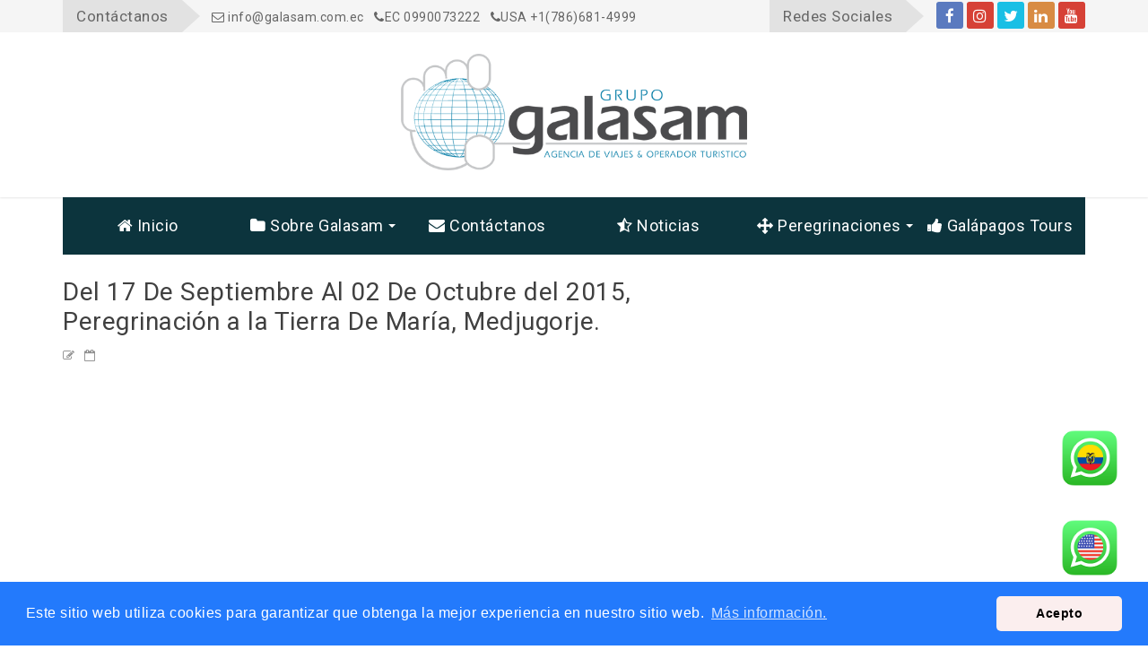

--- FILE ---
content_type: text/html; charset=UTF-8
request_url: https://www.galasamviajes.com/2015/03/del-17-de-septiembre-al-02-de-octubre.html
body_size: 38290
content:
<!DOCTYPE html>
<html dir='ltr' xmlns='http://www.w3.org/1999/xhtml' xmlns:b='http://www.google.com/2005/gml/b' xmlns:data='http://www.google.com/2005/gml/data' xmlns:expr='http://www.google.com/2005/gml/expr'>
<head>
<link href='https://www.blogger.com/static/v1/widgets/2944754296-widget_css_bundle.css' rel='stylesheet' type='text/css'/>
<meta content='text/html; charset=UTF-8' http-equiv='Content-Type'/>
<meta content='blogger' name='generator'/>
<link href='https://www.galasamviajes.com/favicon.ico' rel='icon' type='image/x-icon'/>
<link href='https://www.galasamviajes.com/2015/03/del-17-de-septiembre-al-02-de-octubre.html' rel='canonical'/>
<link rel="alternate" type="application/atom+xml" title="Agencia de Viajes GALASAM | Travel Agency in Guayaquil, Ecuador - Atom" href="https://www.galasamviajes.com/feeds/posts/default" />
<link rel="alternate" type="application/rss+xml" title="Agencia de Viajes GALASAM | Travel Agency in Guayaquil, Ecuador - RSS" href="https://www.galasamviajes.com/feeds/posts/default?alt=rss" />
<link rel="service.post" type="application/atom+xml" title="Agencia de Viajes GALASAM | Travel Agency in Guayaquil, Ecuador - Atom" href="https://www.blogger.com/feeds/1490836531260431025/posts/default" />

<link rel="alternate" type="application/atom+xml" title="Agencia de Viajes GALASAM | Travel Agency in Guayaquil, Ecuador - Atom" href="https://www.galasamviajes.com/feeds/1775614168516374122/comments/default" />
<!--Can't find substitution for tag [blog.ieCssRetrofitLinks]-->
<link href='https://i.ytimg.com/vi/WFtoGDq2lus/hqdefault.jpg' rel='image_src'/>
<meta content='https://www.galasamviajes.com/2015/03/del-17-de-septiembre-al-02-de-octubre.html' property='og:url'/>
<meta content='Del 17 De Septiembre Al 02 De Octubre del 2015, Peregrinación a la Tierra De María, Medjugorje.' property='og:title'/>
<meta content='Agencia de Viajes en Guayaquil, Ecuador ✅. Destinos turísticos: Nacionales, Internacionales, Galápagos, Peregrinaciones. +59343810920.' property='og:description'/>
<meta content='https://lh3.googleusercontent.com/blogger_img_proxy/AEn0k_u5-VW6SMFGq6auijGregpRPicDMfkFyxfihbsUnnEwqjAcIJItySNpxjvtEuaRGRbw77eZtTRIkWll0cxPMSglTfpJ5NmHSSD89chb0C3nROg1=w1200-h630-n-k-no-nu' property='og:image'/>
<title>Del 17 De Septiembre Al 02 De Octubre del 2015, Peregrinación a la Tierra De María, Medjugorje. - Agencia de Viajes GALASAM | Travel Agency in Guayaquil, Ecuador</title>
<!-- [ Social Media meta tag ] -->
<meta content='article' property='og:type'/>
<meta content='Agencia de Viajes GALASAM | Travel Agency in Guayaquil, Ecuador' property='og:site_name'/>
<meta content='en_US' property='og:locale'/>
<!-- Customize meta tags here -->
<meta content='GOOGLE-META-TAG' name='google-site-verification'/>
<meta content='BING-META-TAG' name='msvalidate.01'/>
<meta content='ALEXA-META-TAG' name='alexaVerifyID'/>
<script type='text/javascript'>
//<![CDATA[
var curl = window.location.href;if (curl.indexOf('m=1') != -1) {curl = curl.replace('m=1', 'm=0');window.location.href = curl;}
//]]></script>
<meta content='width=device-width, initial-scale=1, minimum-scale=1, maximum-scale=1' name='viewport'/>
<link href='//maxcdn.bootstrapcdn.com/font-awesome/4.3.0/css/font-awesome.min.css' rel='stylesheet'/>
<link href='//maxcdn.bootstrapcdn.com/font-awesome/4.7.0/css/font-awesome.min.css' rel='stylesheet'/>
<script src='https://ajax.googleapis.com/ajax/libs/jquery/1.7.1/jquery.min.js' type='text/javascript'></script>
<link href='https://fonts.googleapis.com/css?family=Roboto' rel='stylesheet'/>
<style id='page-skin-1' type='text/css'><!--
/*-----------------------------------------------
Platform: Blogger
Name:     Pro Vision Blogger Template
Designer: Naveed Iqbal
URL:      http://www.bloggertheme9.com
License:  #3765
----------------------------------------------- */
/* Variable definitions
====================
<Variable name="keycolor" description="Main Color" type="color" default="#1a222a"/>
<Variable name="body.background" description="Body Background" type="background"
color="#0c343d" default="#111111 url(//themes.googleusercontent.com/image?id=1OACCYOE0-eoTRTfsBuX1NMN9nz599ufI1Jh0CggPFA_sK80AGkIr8pLtYRpNUKPmwtEa) repeat-x fixed top center"/>
<Group description="Page Text" selector="body">
<Variable name="body.font" description="Font" type="font"
default="normal normal 15px Arial, Tahoma, Helvetica, FreeSans, sans-serif"/>
<Variable name="body.text.color" description="Text Color" type="color" default="#333333"/>
</Group>
<Group description="Backgrounds" selector=".body-fauxcolumns-outer">
<Variable name="body.background.color" description="Outer Background" type="color" default="#296695"/>
<Variable name="header.background.color" description="Header Background" type="color" default="transparent"/>
<Variable name="post.background.color" description="Post Background" type="color" default="#ffffff"/>
</Group>
<Group description="Links" selector=".main-outer">
<Variable name="link.color" description="Link Color" type="color" default="#336699"/>
<Variable name="link.visited.color" description="Visited Color" type="color" default="#6699cc"/>
<Variable name="link.hover.color" description="Hover Color" type="color" default="#33aaff"/>
</Group>
<Group description="Blog Title" selector=".header h1">
<Variable name="header.font" description="Title Font" type="font"
default="normal normal 36px Arial, Tahoma, Helvetica, FreeSans, sans-serif"/>
<Variable name="header.text.color" description="Text Color" type="color" default="#ffffff" />
</Group>
<Group description="Tabs Text" selector=".tabs-inner .widget li a">
<Variable name="tabs.font" description="Font" type="font"
default="normal normal 15px Arial, Tahoma, Helvetica, FreeSans, sans-serif"/>
<Variable name="tabs.text.color" description="Text Color" type="color" default="#ffffff"/>
<Variable name="tabs.selected.text.color" description="Selected Color" type="color" default="#3e6fbb"/>
</Group>
<Group description="Tabs Background" selector=".tabs-outer .PageList">
<Variable name="tabs.background.color" description="Background Color" type="color" default="transparent"/>
<Variable name="tabs.selected.background.color" description="Selected Color" type="color" default="transparent"/>
<Variable name="tabs.separator.color" description="Separator Color" type="color" default="transparent"/>
</Group>
<Group description="Post Title" selector="h3.post-title, .comments h4">
<Variable name="post.title.font" description="Title Font" type="font"
default="normal normal 18px Arial, Tahoma, Helvetica, FreeSans, sans-serif"/>
</Group>
<Group description="Date Header" selector=".date-header">
<Variable name="date.header.color" description="Text Color" type="color" default="#646464"/>
</Group>
<Group description="Post" selector=".post">
<Variable name="post.footer.text.color" description="Footer Text Color" type="color" default="#999999"/>
<Variable name="post.border.color" description="Border Color" type="color" default="#dddddd"/>
</Group>
<Group description="Gadgets" selector="h2">
<Variable name="widget.title.font" description="Title Font" type="font"
default="bold normal 13px Arial, Tahoma, Helvetica, FreeSans, sans-serif"/>
<Variable name="widget.title.text.color" description="Title Color" type="color" default="#888888"/>
</Group>
<Group description="Footer" selector=".footer-outer">
<Variable name="footer.text.color" description="Text Color" type="color" default="#cccccc"/>
<Variable name="footer.widget.title.text.color" description="Gadget Title Color" type="color" default="#aaaaaa"/>
</Group>
<Group description="Footer Links" selector=".footer-outer">
<Variable name="footer.link.color" description="Link Color" type="color" default="#99ccee"/>
<Variable name="footer.link.visited.color" description="Visited Color" type="color" default="#77aaee"/>
<Variable name="footer.link.hover.color" description="Hover Color" type="color" default="#33aaff"/>
</Group>
<Variable name="content.margin" description="Content Margin Top" type="length" default="20px" min="0" max="100px"/>
<Variable name="content.padding" description="Content Padding" type="length" default="0" min="0" max="100px"/>
<Variable name="content.background" description="Content Background" type="background"
default="transparent none repeat scroll top left"/>
<Variable name="content.border.radius" description="Content Border Radius" type="length" default="0" min="0" max="100px"/>
<Variable name="content.shadow.spread" description="Content Shadow Spread" type="length" default="0" min="0" max="100px"/>
<Variable name="header.padding" description="Header Padding" type="length" default="0" min="0" max="100px"/>
<Variable name="header.background.gradient" description="Header Gradient" type="url"
default="none"/>
<Variable name="header.border.radius" description="Header Border Radius" type="length" default="0" min="0" max="100px"/>
<Variable name="main.border.radius.top" description="Main Border Radius" type="length" default="20px" min="0" max="100px"/>
<Variable name="footer.border.radius.top" description="Footer Border Radius Top" type="length" default="0" min="0" max="100px"/>
<Variable name="footer.border.radius.bottom" description="Footer Border Radius Bottom" type="length" default="20px" min="0" max="100px"/>
<Variable name="region.shadow.spread" description="Main and Footer Shadow Spread" type="length" default="3px" min="0" max="100px"/>
<Variable name="region.shadow.offset" description="Main and Footer Shadow Offset" type="length" default="1px" min="-50px" max="50px"/>
<Variable name="tabs.background.gradient" description="Tab Background Gradient" type="url" default="none"/>
<Variable name="tab.selected.background.gradient" description="Selected Tab Background" type="url"
default="url(//www.blogblog.com/1kt/transparent/white80.png)"/>
<Variable name="tab.background" description="Tab Background" type="background"
default="transparent url(//www.blogblog.com/1kt/transparent/black50.png) repeat scroll top left"/>
<Variable name="tab.border.radius" description="Tab Border Radius" type="length" default="10px" min="0" max="100px"/>
<Variable name="tab.first.border.radius" description="First Tab Border Radius" type="length" default="10px" min="0" max="100px"/>
<Variable name="tabs.border.radius" description="Tabs Border Radius" type="length" default="0" min="0" max="100px"/>
<Variable name="tabs.spacing" description="Tab Spacing" type="length" default=".25em" min="0" max="10em"/>
<Variable name="tabs.margin.bottom" description="Tab Margin Bottom" type="length" default="0" min="0" max="100px"/>
<Variable name="tabs.margin.sides" description="Tab Margin Sides" type="length" default="20px" min="0" max="100px"/>
<Variable name="main.background" description="Main Background" type="background"
default="transparent url(//www.blogblog.com/1kt/transparent/white80.png) repeat scroll top left"/>
<Variable name="main.padding.sides" description="Main Padding Sides" type="length" default="20px" min="0" max="100px"/>
<Variable name="footer.background" description="Footer Background" type="background"
default="transparent url(//www.blogblog.com/1kt/transparent/black50.png) repeat scroll top left"/>
<Variable name="post.margin.sides" description="Post Margin Sides" type="length" default="-20px" min="-50px" max="50px"/>
<Variable name="post.border.radius" description="Post Border Radius" type="length" default="5px" min="0" max="100px"/>
<Variable name="widget.title.text.transform" description="Widget Title Text Transform" type="string" default="uppercase"/>
<Variable name="mobile.background.overlay" description="Mobile Background Overlay" type="string"
default="transparent none repeat scroll top left"/>
<Variable name="startSide" description="Side where text starts in blog language" type="automatic" default="left"/>
<Variable name="endSide" description="Side where text ends in blog language" type="automatic" default="right"/>
*/
/* Content
----------------------------------------------- */
html, body, div, span, applet, object, iframe, h1, h2, h3, h4, h5, h6, p, blockquote, pre, a, abbr, acronym, address, big, cite, code,
del, dfn, em, font, img, ins, kbd, q, s, samp, small, strike, strong, sub, sup, tt, var, dl, dt, dd, ol, ul, li, fieldset, form, label, legend, table, caption, tbody, tfoot, thead, tr, th, td, figure { margin: 0; padding: 0;}
article,aside,details,figcaption,figure,footer,header,hgroup,menu,nav,section {display:block;}
ins{text-decoration:underline}
del{text-decoration:line-through}
*, *:before, *:after, html {-moz-box-sizing: border-box; -webkit-box-sizing: border-box; box-sizing: border-box;}
table {border-collapse: collapse; border-spacing: 0; font-size: 15px; line-height: 2; margin: 0 0 20px; width: 100%;}
caption, th, td {font-weight: 400; text-align: left; padding: 0;}
caption {background: #eee; text-align:center; padding: 4px 10px 4px}
dl {margin: 0 0 20px 0}
dl dt {font-weight: bold}
dd {margin-left: 20px}
pre {margin: 20px 0; white-space: pre}
pre, code, tt {font: 13px 'andale mono', 'lucida console', monospace; line-height: 18px}
blockquote:before, blockquote:after,
q:before, q:after {content: "";}
blockquote, q {quotes: "" "";}
sup{ vertical-align: super; font-size:smaller; }
code{ font-family: 'Courier New', Courier, monospace; font-size:12px; color:#272727; }
a img{border: none;}
ul ul, ol ol { padding: 0; }
ol, ul { padding: 0px;  margin: 0; }
ol li { list-style-type: none;  padding:0;  }
ul li { list-style-type: none;  padding: 0;  }
h1, h2, h3, h4, h5, h6 {color: #444; font-family: 'Roboto', sans-serif; font-weight:500;}
h2{ font-size: 21px; line-height: 27px;}
h3{ font-size: 19px; line-height: 25px;}
h4{ font-size: 17px; line-height: 23px;}
h5, h6{ font-size: 16px; line-height: 22px;}
.post-body h2, .post-body h3, .post-body h4, .post-body h5, .post-body h6{ margin:6px 0;}
a{ color:#0c343d; outline:none; text-decoration: none; }
a:hover {color:#0c343d; text-decoration: none; outline: none; transition: all .3s ease-out;}
a img {border-width: 0}
body{ background: #FFF; color: #777; height: 100%; padding: 0; font-family:'Roboto', sans-serif; font-size: 14px; letter-spacing:.5px; line-height: 24px; }
.clear { clear:both; float:none; }
.ct-wrapper {padding:0px 0px; position:relative; margin: 0px;}
.outer-wrapper { position: relative; padding:0px 0; }
.header-wrapper {display: inline-block; float: left; padding: 0; width: 100%; -moz-box-sizing: -webkit-border-box; box-sizing: border-box; }
.main-wrapper { width:auto; margin-right:0px; }
#content { box-sizing: border-box; -moz-box-sizing: border-box; -webkit-box-sizing: border-box; position: relative;}
.main-inner-wrap {float:left; position: relative; width:100%;}
.sidebar-wrapper { width:320px; float: right; display:none;}
.container {margin: 0 auto; padding: 0 15px; position: relative; max-width: 1170px;}
body#layout #top-nav { margin-top: 40px; }
body#layout #header, body#layout .header-right { width: 46%; }
body#layout .main-wrapper { margin-right: 350px; }
body#layout .widget-content { margin: 0; } body#layout .sidebar-wrapper {display:block;}
body#layout section, body#layout .bool{display:none;} body#layout header{position:unset;}
body#layout #portfolio{display:block !important;}
body#layout .outer-wrapper, body#layout .sidebar-wrapper, body#layout .ct-wrapper { margin: 0; padding: 0; }
.ct-wrapper, .crosscol, .post, .sidebar-wrapper, .buzed{overflow:hidden;}
#header{ width: 100%; margin:0 auto 8px; }
#header-inner{ margin: 0px; padding: 0; }
#header h1, #header h2 { font-size: 36px; font-varient: small-caps; font-weight:600; line-height: 40px; margin:0 0;}
#header h1 a, #header h2 a{ color:#0c343d; }
#header h1 a:hover,#header h2 a:hover { color:#666; }
#header p.description{color:#444; font-size: 14px; disply: inline-block; margin:3px 0 0;}
#header img{max-height:130px; width:auto; margin:auto}
header {box-shadow: 0 1px 2px rgba(0, 0, 0, 0.1); padding:24px 0 22px; width: 100%;  background: #fff; z-index:100;}
.lefter{margin-left:10px; margin-right:10px;}
.header-right { float: right; }
.header-right .widget-content { margin: 12px 0px 5px; }
.item-control a img{}
.top{padding-top:25px;}
#peekar{position:relative; width:auto; float:right; margin:0 0; }
#peekar input{float:left; font-size:12px; margin: 0px 0 0; padding: 8px 0px; text-indent:7px; width:140px; color:#c5c5c5; border:1px solid #ccc; -o-transition:width .7s,color .4s;-webkit-transition:width .7s,color .4s;-moz-transition:width .7s,color .4s;transition:width .7s,color .4s;-webkit-border-radius:0;-moz-border-radius:0;border-radius:0}
#peekar input:focus{}
#peekar button{border: 0; background:#0c343d; line-height: 22px; cursor: pointer; color:#fff; font-size:16px; padding:5px 6px;}
#peekar button:hover{background:#4aa0ff;}
.socal{float:right; overflow:hidden;}
.socal li{float:left; overflow:hidden;}
.socal a{color: #fff; font-size: 17px; margin:2px 0px 0 4px; border-radius:3px; display:block; height: 30px; line-height: 32px; text-align: center; width: 30px;}
.socal a:hover{opacity:.8;}
.socal a.f1{background:#5a7abf;}
.socal a.g1{background:#D64136;}
.socal a.t1{background:#19BFE5;}
.socal a.r1{background:#D88B43;}
.cates {display: block; float:left; }
.cates li {display: inline-block; position: relative; margin:0;}
.cates li a {font-size: 14px; padding: 4px 0px; margin-right:8px; display: block; color: #666;}
.cates li a:hover {color:#0c343d;}
.cates li h5, .socal li h5{position: relative; color: #666; background: #E2E2E2; padding: 0px 15px; height: 36px; line-height: 36px; font-size: 17px; text-align: center; margin-right: 30px;}
.cates li h5::after, .socal li h5::after {position: absolute; right: -20px; top: 0; content: ''; width: 0; height: 0; border-top: 18px solid transparent; border-left: 20px solid #E2E2E2; border-bottom: 18px solid transparent;}
.main-nav{background:#0c343d; margin:0px 0 0;}
.menu {position:relative;}
ul.menu{width:100%; display: table;}
.menu li {width: 1%; display: table-cell; position:relative; z-index: 10;}
.menu li:first-child {margin-left: 0;}
.menu li a {font-size: 18px; text-align:center; padding: 20px 0px; font-weight:500; display:block; color:#fff; transition: all 0.2s ease-in-out 0s; }
.menu li a:hover, .menu li:hover>a {color: #ddd;}
.menu ul {visibility: hidden; opacity: 0; margin: 0; padding: 0; width: 160px; position: absolute; left: 26px; background: #363b3f; 0; box-shadow: 0 5px 8px rgba(0, 0, 0, 0.25); z-index: 9; transform: translate(0,20px); transition: all 0.2s ease-out;}
.menu ul:after {bottom: 100%; left: 20%; border: solid transparent; content: " "; height: 0; width: 0; position: absolute; pointer-events: none; border-color: rgba(255, 255, 255, 0); border-bottom-color:#ddd; border-width: 6px; margin-left: -6px;}
.menu ul li {display: block; float: none; background: none; margin: 0; padding: 0; width:100%;}
.menu ul li a {color: #fff; display: block; font-size: 14px; font-weight: normal; padding: 8px 15px; text-transform: none;}
.menu ul li a:hover,.menu ul li:hover>a {background:#2A2E31;}
.menu li:hover>ul {visibility: visible; opacity: 1; transform: translate(0,0);}
.resp-desk{display: none; text-align:center; padding:16px 18px; text-transform: uppercase;}
.resp-desk a{color: #fff;}
.tred{background:#F5F5F5;}
.with-ul:after {border-color: #fff transparent transparent; border-image: none; border-style: solid; border-width: 4px; content: ""; height: 0; margin-left: 5px; margin-top: -2px; position: absolute; top: 50%; width: 0;}
.post { margin: 0px 0 0; padding: 0px 0px; }
.post-title {font-size: 28px; color:#404040; font-weight: 500; margin: 0px 0 0px; line-height: normal; }
.post-title a {color:#404040;}
.post-title a:hover {}
.post-body { padding: 0; margin:0; text-transform: auto; word-wrap:break-word;  }
.post-header {color: #999999; font-size: 12px;}
.title-secondary a, .title-secondary{color:#aaa; font-size:13px; color:#909090; margin:10px 0 7px;}
.post-body ol,.post-body ul { padding: 10px 0 20px;  margin: 0 0 0 25px;  text-align: left;  }
.post-body ol li { list-style-type: decimal;  padding:0 0 5px;  }
.post-body ul li { list-style-type: square;  padding: 0 0 5px;  }
.post-body img{max-width:100%; height:auto;}
.tagz a{color: #c62021; font-weight:600; font-size:15px; margin-right: 10px; text-transform: uppercase;}
#breadcrumbs a:hover, .sidebar a:hover, .post-title a:hover, .title-secondary a:hover{color: #3e6fbb;}
.sidebar{font-size: 14px;  margin: 0;  padding: 0;  display: block;  }
.sidebar .widget{clear: both; margin-bottom: 25px;}
.sidebar ul{ margin:0; padding:0; list-style:none; }
.sidebar li{border-bottom: 1px solid #eee; margin: 0; padding: 7px 0 7px 7px; text-transform: capitalize;}
.sidebar li:last-child, .footer li:last-child{border-bottom:none !important;}
.footer li:first-child, .PopularPosts ul li:first-child{padding-top:2px !important;}
.sidebar a{color:#444;}
.sidebar h2{font-size:18px; text-align:center; margin: 0 0 10px; padding: 5px 0px 3px !important; position: relative; text-transform: uppercase;}
.bow {display: flex; flex-wrap: wrap; margin-left: -12px; margin-right: -12px;}
.half, .social-footer {-moz-box-flex: 0; -webkit-flex: 0 0 50%; -ms-flex: 0 0 50%; flex: 0 0 50%; max-width: 50%; padding-left: 12px; padding-right: 12px;}
.third {-moz-box-flex: 0; -webkit-flex: 0 0 33.3333%; -ms-flex: 0 0 33.3333%; flex: 0 0 33.3333%; max-width:33.3333%; padding-left: 12px; padding-right: 12px;}
.quart {-moz-box-flex: 0; -webkit-flex: 0 0 25%; -ms-flex: 0 0 25%; flex: 0 0 25%; max-width: 25%; padding-left: 12px; padding-right: 12px;}
.fifth {-moz-box-flex: 0; -webkit-flex: 0 0 20%; -ms-flex: 0 0 20%; flex: 0 0 20%; max-width:20%; padding-left: 12px; padding-right: 12px;}
.v-wrap {position: relative; padding-bottom: 56.25%; height: 0; overflow: hidden; margin:15px 2%;}
.v-wrap iframe, .v-wrap object, .v-wrap embed {position: absolute; top: 0; left: 0; width: 100%; height: 100%;}
.entry-content img, .entry-content iframe, .entry-content object, .entry-content embed {max-width: 100%;}
.blog-cent p{height:;}
.blog-cent{margin: 0px 0 0; padding: 0px 0px;}
.bukshan img{height:100%; width: 100%; transition:all .3s ease-out;}
.bukshan{width:100%; position:relative; height:160px; margin:0px 0px 8px; overflow:hidden;}
.meta-date{color: #aaa; font-size: 13px; font-weight: 500;}
a.button {color: #fff; padding: 7px 14px; margin:8px 0 0; cursor: pointer; display: inline-block; font-size: 13px; font-weight: 700; overflow: hidden; text-transform: uppercase; transition: background-color 0.2s ease-in-out 0s;}
.wider-post{position: relative; float: left; width: 100%; height:350px; overflow:hidden;}
.overlay{}
.services-overlay{}
.wider-image{position:relative; height:100%;}
.wider-image img{width:100%; height:100%; display:block; opacity: .6; margin-left: 20px; -webkit-transform: scale(1.1); transform: scale(1.1); -webkit-transition: 1s ease-in-out; transition: 1s ease-in-out;}
.wider-content{height:auto; padding:0 82px; position: absolute; top: 40%; transform: translateY(-50%); -webkit-transform: translateY(-50%); width: 100%; margin-top: 10%; z-index: 4; transition: all 1s ease; -webkit-transition: all 1s ease; -ms-transition: all 1s ease; -o-transition: all 1s ease;}
.wider-heading {padding-bottom: 20px; -webkit-transition: -webkit-transform 0.35s; transition: transform 0.35s;}
.wider-heading h2 {font-size:25px; line-height:31px; font-weight: 600;}
.wider-heading h2 a{color:#fff;}
.wider-text{color: #e5e5e5; font-size: 18px; height: 0; line-height:26px; opacity: 0; -webkit-transition: opacity 0.2s, -webkit-transform 0.35s; transition: opacity 0.2s, transform 0.35s;}
.wider-more{font-size: 18px; color: #fff; text-decoration: underline; font-weight: 400;}
.wider-post:hover .wider-image img {opacity: 0.8; margin-left: 0;}
.wider-post:hover .wider-text {height: auto; opacity: 1;}
.wider-post:hover .wider-content {top: 50%; margin-top: 0px;}
.service-col-singel-inn {position: relative; float: left; width: 100%;}
.overlay {position: absolute; left: 0; top: 0; width: 100%; height: 100%;}
.overlay.services-overlay {background-color: #192635;}
.services-content-panel {height: auto; padding: 0 82px; position: absolute; top: 40%; transform: translateY(-50%); -webkit-transform: translateY(-50%); width: 100%; margin-top: 10%; z-index: 4; transition: all 1s ease; -webkit-transition: all 1s ease; -ms-transition: all 1s ease; -o-transition: all 1s ease;}
.service-col-img-panel img {width: -webkit-calc(100% + 50px); width: calc(100% + 50px); opacity: 1; -webkit-transition: opacity 1s, -webkit-transform 1s; transition: opacity 1s, transform 1s; -webkit-transform: translate3d(-40px, 0, 0); transform: translate3d(-40px, 0, 0); height: auto; float: left;}
.panel-heading { padding-bottom: 20px; -webkit-transition: -webkit-transform 0.35s; transition: transform 0.35s;}
.panel-heading h2{font-size:25px; line-height:31px; font-weight: 600;}
.panel-heading h2 a {color: #FFFFFF;}
.services-panel-text {color: #e5e5e5; font-family: Source Sans Pro; font-size: 18px; font-weight: 400; height: 0; letter-spacing: 0; line-height:26px; opacity: 0;-webkit-transition: opacity 0.2s, -webkit-transform 0.35s; transition: opacity 0.2s, transform 0.35s;}
.text-link {font-size: 18px; color: #FFFFFF; text-decoration: underline; font-weight: 400;}
a.text-link:hover {color: #FFFFFF; text-decoration: underline;}
.service-col-singel-inn:hover .service-col-img-panel img {opacity: 0.5; -webkit-transform: translate3d(0, 0, 0); transform: translate3d(0, 0, 0);}
.service-col-singel-inn:hover .services-panel-text {height: auto; opacity: 1;}
.service-col-singel-inn:hover .services-content-panel {top: 50%; margin-top: 1px;}
#portfolio{background:#F8F9F9;}
.greden{display:none; padding:1.1em 0; margin:20px 0 0; overflow:hidden; background:#fafafa;border:1px solid #e6e6e6; }
.reg-bent{width:50%;float:left;margin:0;text-align:left;color:#bbb;transition:all .3s ease-out;}
.fed-bent{width:50%;float:right;margin:0;text-align:right;color:#bbb;transition:all .3s ease-out}
.fed-bent:hover .two-left,.reg-bent:hover .two-left{color:#ddd!important;}
.reg-bent a,.fed-bent a{color:#999;}
.fed-bent a:hover,.reg-bent a:hover{color:#666!important;}
.reg-bent a,.fed-bent a,.one-left,.one-right{font-size:14px;font-family: &#39;Open Sans&#39;,Helvetica,Arial,sans-serif;font-weight:400;background:none;text-decoration:none}
.one-left{padding:0 0 0 15px;}
.one-right{padding:0 15px 0 0;}
.two-left{font-family: &#39;Open Sans&#39;,sans-serif;font-size:22px;font-weight:700;text-transform:uppercase;transition:all .3s ease-out}
.reg-bent2{margin:0}
.fed-bent2{margin:0}
#blog-pager-newer-link{float:left;padding:0 0 0 20px;}
#blog-pager-older-link{float:right;padding:0 15px 0 0;}
.blog-pager,#blog-pager{clear:both;text-align:center; padding:1em 0;}
.home-link{display:none;}
.feet-icons{text-align: center; margin:16px 0 27px;}
.feet-icons a{display:inline-block; font-size: 22px; line-height: 2em; text-align: center; width: 50px;}
a.facebook-ico{color:#3B5998; border-bottom:3px solid #3B5998;}
a.twitter-ico{color:#19BFE5; border-bottom:3px solid #19BFE5;}
a.plus-ico{color:#D64136; border-bottom:3px solid #D64136;}
a.bitz{color:#23A215; border-bottom:3px solid #23A215;}
a.email-ico{color:#c62021; border-bottom:3px solid #c62021;}
a:hover.facebook-ico{color:#fff; background: #3B5998;}
a:hover.twitter-ico{color:#fff; background: #19BFE5;}
a:hover.plus-ico{color:#fff; background:#D64136;}
a:hover.bitz{color:#fff; background:#23A215;}
a:hover.email-ico{color:#fff; background:#c62021;}
blockquote {border-color: #CCCCCC; border-style: dashed; border-width: 2px 0; color: #888; font-style: italic; margin: 10px 0 10px 0; padding:1% 16px 2%;}
blockquote:before{font-family:fontawesome; content:"\f10d"; color:#ddd; float: left; font-size: 40px; font-style: normal; font-weight: normal; margin: 1% 14px 0 0;}
.crosscol{text-align:center; margin:0px 0 0px; display:none;}
.buzed{text-align:center; }
ul.social-profile-icons { float: right; width: auto; margin: 4px 0 0; }
ul.social-profile-icons li {border: none !important; list-style-type: none !important; margin: 0 !important; padding: 0 !important; }
ul.social-profile-icons li a, ul.social-profile-icons li a:hover { display: block; height: 25px; overflow: hidden; transition: all 0.25s linear 0s; width: 25px; padding: 0; }
.seat-bottom{margin-bottom:10px;}
.PopularPosts .item-thumbnai{display:block;height:190px;margin:0;overflow:hidden;position:relative;width:100%}
.PopularPosts .item-thumbnail{float:none;margin:0 0 10px}
.PopularPosts .item-title{background:rgba(0,0,0,0.1);position:absolute;display:block;clear:both;z-index:6;top:0;left:0;right:0;bottom:0;padding:15px;transition:all .4s;}
.PopularPosts .item-title:hover{background:rgba(0,0,0,0)}
.PopularPosts .item-title a{color:rgba(255,255,255,0);font-weight:700;font-size:120%;text-shadow:0 0 5px rgba(0,0,0,0)}
.PopularPosts .item-title:hover a,.PopularPosts .item-title a:hover{color:rgba(255,255,255,1);text-shadow:0 0 5px rgba(0,0,0,.3)}
.PopularPosts .widget-content ul li img{translate(0,0) scale(1.0);transition:all .8s linear}
.PopularPosts .widget-content ul li:hover img{transform:translate(0,-20px) scale(1.05);transition:all 3.6s linear;}
.PopularPosts img{display:block;height:auto;width:100%;padding:0;backface-visibility:hidden;}
.PopularPosts .item-snippet{display:none;}
.PopularPosts ul li .item-content{position:relative;overflow:hidden;}
.PopularPosts ul{padding:0;line-height:normal;counter-reset:count;}
.PopularPosts .widget-content ul li{position:relative; padding:10px 0; margin:0 0 6px; overflow:hidden;max-height:125px;transition:all .4s;}
.PopularPosts .widget-content ul li:before{color:#fff;counter-increment:count;content:counter(count);position:absolute;right:-14px;top:-2px;font:bold 60px/1 Sans-Serif;z-index:5;transition:all .4s;}
.PopularPosts .widget-content ul li:hover:before{right:-55px;}
.showpageNum a, .showpage a, .showpagePoint {border:1px solid #ddd; color: #999; cursor: pointer; font-size: 15px; font-weight: 600; padding: 8px 16px; text-decoration: none; display: inline-block; border-radius:50px; transition:all .5s ease-out}
.showpageNum a:hover, .showpage a:hover, .showpagePoint {background:#0c343d; color: #fff; text-decoration: none; }
.showpageOf {display:none; margin-right:30px; margin-left:8px; }
.showpagePoint, .showpage a, .showpageNum a { margin: 0 8px 0 0; }
.footer-credits { padding: 30px 0; font-size:14px; color:#7b7f88; background:#292D36; width: 100%;}
#footer-credits a { color:#7b7f88;}
#comment-editor{background:#fafafa; height:252px; clear:both; margin-top:20px; line-height:1em; padding:10px; border:1px solid #e6e6e6; }
.comments .comments-content {margin: 25px 0 10px;}
.comments .comments-content .comment-header{overflow:hidden; width:100%; margin:0;}
.datetime a{color: #666 !important; font-size: 11px; font-weight: 400; opacity: 0.9; padding: 1px 6px; text-align: center; text-decoration: initial; text-transform: none; transition: all 0.3s ease-out 0s;}
.user a{color: #666; font-size: 15px; font-weight: 700; text-decoration: none;}
.datetime a:hover, .user a:hover{color:#3e6fbb !important;}
.comments .continue a, .comments .comment .comment-actions a {background: #fdfdfd; border: 1px solid #ccc; border-radius: 2px; color: #999 !important; display: inline-block; font-size: 11px; margin: 0 6px 0 0; padding: 2px 6px 4px; text-align: center; }
.comments .continue a:hover, .comments .comment .comment-actions a:hover{border: 1px solid #bbb; color: #666 !important; text-decoration:none;}
.comment-actions .item-control a{position: absolute; right: 5px; top: 10%;}
.deleted-comment{background: #eee; border-radius: 3px; color: #999; font-size: 13px; padding: 10px;}
.comments .continue{cursor:default;}
.comments .comments-content .comment-content {color: #666; font-size: 14px; line-height: 1.6em; margin: 0px; padding: 12px 0px; position: relative; transition: all 0.3s ease-out 0s; word-wrap: break-word;}
.comments .comment-block{ background: #fff; border: 1px solid #ddd; border-radius: 4px; margin: 0 0 0 60px; padding: 12px 16px;}
#comment-editor{max-height:380px; max-height:300px;}
.avatar-image-container{border-radius:10%; background:#F9F9F9; overflow:hidden; max-height: 46px !important;
width: 46px !important;}
.comments .avatar-image-container img{width:46px; height:46px; border-radius:10%; background:url(//4.bp.blogspot.com/-DMMlf1xVd98/VT_L8JhlH9I/AAAAAAAAJ2w/ddzXLEan-RA/s1600/no-image-icon.png) no-repeat; max-width:46px !important;}
.comments .comment-replybox-single {margin:0;}
.comments .comments-content .icon.blog-author:before {font-family:fontawesome; content:"\f00c"; background:#5890FF; display:block; color:#fff; border-radius:50%; margin-left:3px; font-size:10px; height: 18px; line-height: 19px; overflow:hidden; text-align: center; width: 18px;}
.comments .thread-toggle{display:none;}
h5.date-header{display:none;}
.list-label-widget-content li{border-bottom: 1px solid #eee; margin: 0; padding: 8px 0 8px 12px !important; text-transform: capitalize; transition: all 0.25s linear 0s;}
.list-label-widget-content li:hover{border-left:3px solid #0c343d; background:#f4f4f4; cursor:pointer;}
.bool{text-align:center;}
.bool h4{font-size:24px; line-height:26px; margin-bottom: 15px; padding-top:35px;}
.bool hr{ background: #ccc; display: inline-block; border:0; height: 2px; margin-bottom: 20px; width: 40px;}
.bool p{width:700px; margin:0 auto 35px;}
.beeded{margin:0 -13px; }
.cand{margin:0 0px 25px; position:relative; }
.cand-content{margin:0 0 0 48px;}
.cand h4{color: #333; font-weight: 600; font-size:18px; line-height:26px; margin:5px 0 0px; display:block;}
.cand p{font-size: 14px; line-height: 24px; color:#777; margin:6px 0 0;}
.cand i{float:left; font-size:40px; color:#0c343d;}
div:hover.cand i{}
.big-fix{padding:100px 0; background-attachment: fixed;}
.cover-dim {background-position: center center; background-repeat: no-repeat; background-size: cover;}
.fleet{background: #fff; border: 1px solid #ddd; margin-bottom: 30px; padding: 30px; position: relative; transition: all 100ms ease-out 0s;}
.hogo{float:left; margin-right:30px; font-size:55px; color:#0c343d;}
.mube{text-align:center;}
.mube h3{font-size: 24px; line-height: 1.5em; color:#333; font-weight: 400; text-transform: none;}
.mube span{text-transform:uppercase;}
.bent {width:60%; margin:0 auto; text-align:center; color:#fff;}
.bent h3{font-size:32px; line-height:38px; color:#fff;}
.bent p{font-size:16px; margin:18px 0 0;}
.light {background: none; text-align:center; padding:12px 0px; background: #0c343d; color:#fff; border-radius:4px; font-size:12.4px; font-weight:600; width:140px; margin:25px auto 0; display:block; transition:all 0.5s ease 0s;}
a:hover.light {color:#fff; transform:translateY(8px);}
#blog .mube span{font-size: 40px;}
#blog .bool h4{font-size:28px; line-height:34px; font-size:600;}
#social-sec{background:#1E2D41; padding:25px 0;}
.social-footer {color: #a1aeb5; font-size: 16px;}
.social-footer h5 {color: #fff; margin: 0; font-size: 24px; line-height: 1.4;}
.social-footer a{width:48px; height:48px; background:#ddd; color: #fff; margin:10px; display:inline-block; text-align:center; border-radius:50%; font-size: 18px; line-height: 48px;}
.social-footer a.f1{background:#2B55AD;}
.social-footer a.t1{background:#55ACEE;}
.social-footer form{float:right; margin:12px 0 0;}
.social-footer form input[type="text"] {height: 44px; padding: 0 20px; line-height: 44px; border-top-left-radius: 99px; border-bottom-left-radius: 99px; border: 0; vertical-align: top; width: 70%; float:left;}
.social-footer form input[type="submit"] {cursor:pointer; height: 44px; line-height: 44px; border-top-right-radius: 99px; border-bottom-right-radius: 99px; vertical-align: top; text-align:center; border: 0; width: 30%; background: #0c343d; color: #fff; font-size: 16px; float:left;}
#related-article h4{font-size:18px; margin:0 0 14px; font-weight:500;}
#related-article{width:100%;font-size:16px;display:inline-block;margin:auto;padding:8px 0px 0}
#related-article ul {}
#related-article ul li{margin:0 0px 16px; position:relative;overflow:hidden;}
#related-article h3 a{margin:6px 0 0; color:#606060; font-size:14px; line-height:20px; display:block; transition:all .3s;}
#related-article h3 a:hover{color:#3e6fbb;}
#related-article img{transition:all .3s ease-out; border: 1px solid #ddd; width: 100%; height:100%;}
.bimb{position:relative; height:160px;}
.fluid_container {
overflow: hidden; margin-top:0px; min-height:33px;
}
.camera_pag_ul {
border: none !important;
background: none !important;
}
.camera_pag_ul li {
float: inherit !important;
padding: inherit !important;
}
.camera_pag_ul {
margin: 0 !important;
border: 0 !important;
}
.camera_wrap a, .camera_wrap img,
.camera_wrap ol, .camera_wrap ul, .camera_wrap li,
.camera_wrap table, .camera_wrap tbody, .camera_wrap tfoot, .camera_wrap thead, .camera_wrap tr, .camera_wrap th, .camera_wrap td
.camera_thumbs_wrap a, .camera_thumbs_wrap img,
.camera_thumbs_wrap ol, .camera_thumbs_wrap ul, .camera_thumbs_wrap li,
.camera_thumbs_wrap table, .camera_thumbs_wrap tbody, .camera_thumbs_wrap tfoot, .camera_thumbs_wrap thead, .camera_thumbs_wrap tr, .camera_thumbs_wrap th, .camera_thumbs_wrap td {
background: none;
border: 0;
font: inherit;
font-size: 100%;
margin: 0;
padding: 0;
vertical-align: baseline;
list-style: none
}
.camera_wrap {
direction: ltr;
display: none;
float: left;
position: relative;
z-index: 0;
}
.camera_wrap img {
max-width: none!important;
}
.camera_fakehover {
height: 100%;
min-height: 60px;
position: relative;
width: 100%;
z-index: 1;
}
.camera_wrap {
width: 100%;
}
.camera_src {
display: none;
}
.cameraCont, .cameraContents {
height: 100%;
position: relative;
width: 100%;
z-index: 1;
}
.cameraSlide {
bottom: 0;
left: 0;
position: absolute;
right: 0;
top: 0;
width: 100%;
}
.cameraContent {
bottom: 0;
display: none;
left: 0;
position: absolute;
right: 0;
top: 0;
width: 100%;
}
.camera_target {
bottom: 0;
height: 100%;
left: 0;
overflow: hidden;
position: absolute;
right: 0;
text-align: left;
top: 0;
width: 100%;
z-index: 0;
}
.camera_overlayer {
bottom: 0;
height: 100%;
left: 0;
overflow: hidden;
position: absolute;
right: 0;
top: 0;
width: 100%;
z-index: 0;
}
.camera_target_content {
bottom: 0;
left: 0;
overflow: hidden;
position: absolute;
right: 0;
top: 0;
z-index: 2;
}
.camera_target_content .camera_link {
background: url(../images/blank.gif);
display: block;
height: 100%;
text-decoration: none;
}
.camera_loader {
background: #fff url(https://2.bp.blogspot.com/-9O39a0qWr3E/WsvavCIE37I/AAAAAAAAAeI/_2xhupkUH4Q8w1xJ2oTh6DQh6GH2llObwCPcBGAYYCw/s320/loading%2Bgif.gif) no-repeat center;
background: rgba(255, 255, 255, 0.9) url(https://2.bp.blogspot.com/-9O39a0qWr3E/WsvavCIE37I/AAAAAAAAAeI/_2xhupkUH4Q8w1xJ2oTh6DQh6GH2llObwCPcBGAYYCw/s320/loading%2Bgif.gif) no-repeat center;
border: 1px solid #ffffff;
-webkit-border-radius: 18px;
-moz-border-radius: 18px;
border-radius: 18px;
height: 36px;
left: 50%;
overflow: hidden;
position: absolute;
margin: -18px 0 0 -18px;
top: 50%;
width: 36px;
z-index: 3;
}
.camera_bar {
bottom: 0;
left: 0;
overflow: hidden;
position: absolute;
right: 0;
top: 0;
z-index: 3;
}
.camera_thumbs_wrap.camera_left .camera_bar, .camera_thumbs_wrap.camera_right .camera_bar {
height: 100%;
position: absolute;
width: auto;
}
.camera_thumbs_wrap.camera_bottom .camera_bar, .camera_thumbs_wrap.camera_top .camera_bar {
height: auto;
position: absolute;
width: 100%;
}
.camera_nav_cont {
height: 65px;
overflow: hidden;
position: absolute;
right: 9px;
top: 15px;
width: 120px;
z-index: 4;
}
.camera_caption {
bottom: 0;
display: block;
position: absolute;
width: 100%;
}
.camera_caption > div {
padding: 10px 20px;
}
.camerarelative {
overflow: hidden;
position: relative;
}
.imgFake {
cursor: pointer;
}
.camera_prevThumbs {
bottom: 4px;
cursor: pointer;
left: 0;
position: absolute;
top: 4px;
visibility: hidden;
width: 30px;
z-index: 10;
}
.camera_prevThumbs div {
background: url( ) no-repeat -160px 0;
display: block;
height: 40px;
margin-top: -20px;
position: absolute;
top: 50%;
width: 30px;
}
.camera_nextThumbs {
bottom: 4px;
cursor: pointer;
position: absolute;
right: 0;
top: 4px;
visibility: hidden;
width: 30px;
z-index: 10;
}
.camera_nextThumbs div {
background: url( ) no-repeat -190px 0;
display: block;
height: 40px;
margin-top: -20px;
position: absolute;
top: 50%;
width: 30px;
}
.camera_command_wrap .hideNav {
display: none;
}
.camera_command_wrap {
left: 0;
position: relative;
right:0;
z-index: 4;
}
.camera_wrap .camera_pag .camera_pag_ul {
list-style: none;
margin: 0;
padding: 0;
text-align: right;
}
.camera_wrap .camera_pag .camera_pag_ul li {
-webkit-border-radius: 8px;
-moz-border-radius: 8px;
border-radius: 8px;
cursor: pointer;
display: inline-block;
height: 16px;
margin: 15px 5px;
position: relative;
text-align: left;
text-indent: 9999px;
width: 16px;
}
.camera_commands_emboss .camera_pag .camera_pag_ul li {
-moz-box-shadow:
0px 1px 0px rgba(255,255,255,1),
inset 0px 1px 1px rgba(0,0,0,0.2);
-webkit-box-shadow:
0px 1px 0px rgba(255,255,255,1),
inset 0px 1px 1px rgba(0,0,0,0.2);
box-shadow:
0px 1px 0px rgba(255,255,255,1),
inset 0px 1px 1px rgba(0,0,0,0.2);
}
.camera_wrap .camera_pag .camera_pag_ul li > span {
-webkit-border-radius: 5px;
-moz-border-radius: 5px;
border-radius: 5px;
height: 8px;
left: 4px;
overflow: hidden;
position: absolute;
top: 4px;
width: 8px;
}
.camera_commands_emboss .camera_pag .camera_pag_ul li:hover > span {
-moz-box-shadow:
0px 1px 0px rgba(255,255,255,1),
inset 0px 1px 1px rgba(0,0,0,0.2);
-webkit-box-shadow:
0px 1px 0px rgba(255,255,255,1),
inset 0px 1px 1px rgba(0,0,0,0.2);
box-shadow:
0px 1px 0px rgba(255,255,255,1),
inset 0px 1px 1px rgba(0,0,0,0.2);
}
.camera_wrap .camera_pag .camera_pag_ul li.cameracurrent > span {
-moz-box-shadow: 0;
-webkit-box-shadow: 0;
box-shadow: 0;
}
.camera_pag_ul li img {
display: none;
position: absolute;
}
.camera_pag_ul .thumb_arrow {
border-left: 4px solid transparent;
border-right: 4px solid transparent;
border-top: 4px solid;
top: 0;
left: 50%;
margin-left: -4px;
position: absolute;
}
.camera_prev, .camera_next, .camera_commands {
cursor: pointer;
height: 40px;
margin-top: -20px;
position: absolute;
top: 50%;
width: 40px;
z-index: 2;
}
.camera_prev {
left: 0;
}
.camera_prev > span {
}
.camera_prev span i, .camera_next span i, .camera_play i, .camera_stop i{margin:11px 0 0 11px; color:#0c343d;}
.camera_next span i{ }
.camera_play i{ }
.camera_stop i{ }
.camera_next {
right: 0;
}
.camera_commands {
right: 41px;
}
.camera_wrap .camera_pag .camera_pag_ul li {
-webkit-border-radius: 8px;
-moz-border-radius: 8px;
border-radius: 8px;
cursor: pointer;
display: inline-block;
height: 16px;
margin: 15px 5px;
position: relative;
text-indent: 9999px;
width: 16px;
}
.camera_thumbs_cont {
-webkit-border-bottom-right-radius: 4px;
-webkit-border-bottom-left-radius: 4px;
-moz-border-radius-bottomright: 4px;
-moz-border-radius-bottomleft: 4px;
border-bottom-right-radius: 4px;
border-bottom-left-radius: 4px;
overflow: hidden;
position: relative;
width: 100%;
}
.camera_commands_emboss .camera_thumbs_cont {
-moz-box-shadow:
0px 1px 0px rgba(255,255,255,1),
inset 0px 1px 1px rgba(0,0,0,0.2);
-webkit-box-shadow:
0px 1px 0px rgba(255,255,255,1),
inset 0px 1px 1px rgba(0,0,0,0.2);
box-shadow:
0px 1px 0px rgba(255,255,255,1),
inset 0px 1px 1px rgba(0,0,0,0.2);
}
.camera_thumbs_cont > div {
float: left;
width: 100%;
}
.camera_thumbs_cont ul {
overflow: hidden;
padding: 3px 4px 8px;
position: relative;
text-align: center;
}
.camera_thumbs_cont ul li {
display: inline;
padding: 0 4px;
}
.camera_thumbs_cont ul li > img {
border: 1px solid;
cursor: pointer;
margin-top: 5px;
vertical-align:bottom;
}
.camera_clear {
display: block;
clear: both;
}
.showIt {
display: none;
}
.camera_clear {
clear: both;
display: block;
height: 1px;
margin: -1px 0 25px;
position: relative;
}
/**************************
*
*	COLORS & SKINS
*
**************************/
.pattern_1 .camera_overlayer {
background: url(../images/patterns/overlay1.png) repeat;
}
.pattern_2 .camera_overlayer {
background: url(../images/patterns/overlay2.png) repeat;
}
.pattern_3 .camera_overlayer {
background: url(../images/patterns/overlay3.png) repeat;
}
.pattern_4 .camera_overlayer {
background: url(../images/patterns/overlay4.png) repeat;
}
.pattern_5 .camera_overlayer {
background: url(../images/patterns/overlay5.png) repeat;
}
.pattern_6 .camera_overlayer {
background: url(../images/patterns/overlay6.png) repeat;
}
.pattern_7 .camera_overlayer {
background: url(../images/patterns/overlay7.png) repeat;
}
.pattern_8 .camera_overlayer {
background: url(../images/patterns/overlay8.png) repeat;
}
.pattern_9 .camera_overlayer {
background: url(../images/patterns/overlay9.png) repeat;
}
.pattern_10 .camera_overlayer {
background: url(../images/patterns/overlay10.png) repeat;
}
.camera_caption {
color: #fff;
}
.camera_caption > div {
background: #000;
background: rgba(0, 0, 0, 0.8);
}
.camera_wrap .camera_pag .camera_pag_ul li {
background: #b7b7b7;
}
.camera_wrap .camera_pag .camera_pag_ul li:hover > span {
background: #b7b7b7;
}
.camera_wrap .camera_pag .camera_pag_ul li.cameracurrent > span {
background: #434648;
}
.camera_pag_ul li img {
border: 4px solid #e6e6e6;
-moz-box-shadow: 0px 3px 6px rgba(0,0,0,.5);
-webkit-box-shadow: 0px 3px 6px rgba(0,0,0,.5);
box-shadow: 0px 3px 6px rgba(0,0,0,.5);
}
.camera_pag_ul .thumb_arrow {
border-top-color: #e6e6e6;
}
.camera_prevThumbs, .camera_nextThumbs, .camera_prev, .camera_next, .camera_commands, .camera_thumbs_cont {background-color: #fff; font-size:18px;}
.camera_wrap .camera_pag .camera_pag_ul li {
background: #b7b7b7;
}
.camera_thumbs_cont ul li > img {
border-color: 1px solid #000;
}
/*BROWN SKIN*/
.camera_brown_skin .camera_prevThumbs div {
background-position: -160px -320px;
}
.camera_brown_skin .camera_nextThumbs div {
background-position: -190px -320px;
}
.camera_brown_skin .camera_prev > span {
background-position: 0 -320px;
}
.camera_brown_skin .camera_next > span {
background-position: -40px -320px;
}
.camera_brown_skin .camera_commands > .camera_play {
background-position: -80px -320px;
}
.camera_brown_skin .camera_commands > .camera_stop {
background-position: -120px -320px;
}
/*BURGUNDY SKIN*/
.camera_burgundy_skin .camera_prevThumbs div {
background-position: -160px -360px;
}
.camera_burgundy_skin .camera_nextThumbs div {
background-position: -190px -360px;
}
.camera_burgundy_skin .camera_prev > span {
background-position: 0 -360px;
}
.camera_burgundy_skin .camera_next > span {
background-position: -40px -360px;
}
.camera_burgundy_skin .camera_commands > .camera_play {
background-position: -80px -360px;
}
.camera_burgundy_skin .camera_commands > .camera_stop {
background-position: -120px -360px;
}
/*MAROON SKIN*/
.camera_maroon_skin .camera_prevThumbs div {
background-position: -160px -880px;
}
.camera_maroon_skin .camera_nextThumbs div {
background-position: -190px -880px;
}
.camera_maroon_skin .camera_prev > span {
background-position: 0 -880px;
}
.camera_maroon_skin .camera_next > span {
background-position: -40px -880px;
}
.camera_maroon_skin .camera_commands > .camera_play {
background-position: -80px -880px;
}
.camera_maroon_skin .camera_commands > .camera_stop {
background-position: -120px -880px	;
}
/*WHITE SKIN*/
.camera_white_skin .camera_prevThumbs div {
background-position: -160px -80px;
}
.camera_white_skin .camera_nextThumbs div {
background-position: -190px -80px;
}
.camera_white_skin .camera_prev > span {
background-position: 0 -80px;
}
.camera_white_skin .camera_next > span {
background-position: -40px -80px;
}
.camera_white_skin .camera_commands > .camera_play {
background-position: -80px -80px;
}
.camera_white_skin .camera_commands > .camera_stop {
background-position: -120px -80px;
}
#contact{padding:0 0 60px; background:#f6f6f6;}
.contact-form-widget {margin:0; max-width: 100%; width:63%; float:right; padding: 0px; color: #000;}
.contact-form-name, .contact-form-email {margin:0 0px 14px; padding:14px 16px; height:auto; font-size:14px;}
.contact-form-email-message {width:100%; margin-bottom:14px; padding:14px 16px; font-size:14px; }
.contact-form-name, .contact-form-email, .contact-form-email-message{max-width:100%;}
.contact-form-button-submit {border:0; background: #0c343d; color: #fff; cursor:pointer; width: 120px; margin-bottom: 14px; height:40px; font-size:15px; font-weight:400; letter-spacing:.6px; transition:all .3s ease-out; }
.contact-form-button-submit:hover{border:0; opacity:.9; background: #0c343d;}
.dress{float:left; }
.dress span{margin:0 0 14px; display:block; overflow:hidden;}
.dress i{float:left; margin-right:8px; font-size:20px; color:#0c343d;}
.dress h4{margin-bottom:12px; }
.uj_thumb img:hover, .bukshan img:hover, #related-article img:hover{opacity:0.6; }
.uj_thumb img {width:100%; height:100%; transition:all .3s ease-out; }
.bukshan1:hover .overlay-icon:before{opacity:1;-webkit-transform:scale(1);-moz-transform:scale(1);-ms-transform:scale(1);-o-transform:scale(1);transform:scale(1)}
.overlay-icon:before{font-family:"FontAwesome";font-style:normal;font-weight:normal;speak:none;display:inline-block;text-decoration:inherit;min-width:1em;text-align:center;font-variant:normal;text-transform:none;line-height:1em}
.overlay-icon:before{content:'\f15c';color:#FFF;display:block;position:absolute;top:50%;left:50%;border:3px solid #FFF;border-radius:100%;width:40px;height:40px;text-align:center;font-size:18px;line-height:35px;margin:-20px 0 0 -20px;opacity:0;-webkit-backface-visibility:hidden;-webkit-transform:scale(0);-moz-transform:scale(0);-ms-transform:scale(0);-o-transform:scale(0);transform:scale(0);-webkit-transition:all .3s ease-in-out;-moz-transition:all .3s ease-in-out;-ms-transition:all .3s ease-in-out;-o-transition:all .3s ease-in-out;transition:all .3s ease-in-out}
@media screen and (-webkit-min-device-pixel-ratio:0) {
}
@media (max-width: 1180px) {
}
@media (max-width: 1100px) {
}
@media (max-width: 1040px) {
}
@media (max-width: 1000px) {
#header{width:100%;}
.footer-credits .attribution{text-align:center;}
.deen{float:none;}
.contact-form-widget{width:100%; float:left;}
.third{-webkit-flex: 0 0 50%; -ms-flex: 0 0 50%; flex: 0 0 50%; max-width:50%;}
}
@media (max-width: 950px) {
.social-footer{-webkit-flex: 0 0 70%; -ms-flex: 0 0 70%; flex: 0 0 70%; max-width: 70%;}
}
@media (max-width: 840px) {
.main-nav{}
.resp-desk,.resp-desk1 {display: block; }
.menu li a{text-align:left; }
ul.menu{background:#363b3f;}
.menu li{display: block; width:auto;}
.menu li a {display: block; padding: 8px 0px; text-align:center; width:auto;}
.menu li ul{left: 18px;}
.menu ul::after{}
.menu li a i, ul.menu{display:none;}
.menu ul {visibility: hidden; box-shadow:none; opacity: 0; top: 0; left: 0; padding:0; width: 100%; transform: initial;}
.menu li:hover>ul {visibility: visible; opacity: 1; position: relative; transform: initial;}
.with-ul::after{top:20px; border-color: #fff transparent transparent;}
}
@media (max-width: 840px) {
.wider-post:hover .wider-content {margin-top: 10px;}
}
@media (max-width: 800px) {
.bool p{width:90%;}
#bont{width:20%;}
.fence{display:none;}
.quart {-moz-box-flex: 0; -webkit-flex: 0 0 50%; -ms-flex: 0 0 50%; flex: 0 0 50%; max-width: 50%;}
.fifth{-webkit-flex: 0 0 25%; -ms-flex: 0 0 25%; flex: 0 0 25%; max-width:25%;}
}
@media (max-width: 700px) {
.ws_bullets{display:none;}
.socal{display:none;}
.half{-webkit-flex: 0 0 100%; -ms-flex: 0 0 100%; flex: 0 0 100%; max-width: 100%;}
.social-footer{-webkit-flex: 0 0 100%; -ms-flex: 0 0 100%; flex: 0 0 100%; max-width: 100%;}
}
@media (max-width: 600px) {
}
@media (max-width: 500px) {
.dress{width:100%;}
.lite{width:60%;}
.tilt, .bent, .ws-title, #comments, .cates li:nth-child(2){display:none !important;}
.quart {-moz-box-flex: 0; -webkit-flex: 0 0 100%; -ms-flex: 0 0 100%; flex: 0 0 100%; max-width: 100%;}
.fifth {-webkit-flex: 0 0 50%; -ms-flex: 0 0 50%; flex: 0 0 50%; max-width:50%;}
.third{-webkit-flex: 0 0 100%; -ms-flex: 0 0 100%; flex: 0 0 100%; max-width:100%;}
}
@media (max-width: 400px) {
#header{width:100%;}
.container{padding:0 14px;}
.sidebar-wrapper{width:100%;}
.bimb{height:auto;}
}
@media (max-width: 340px) {
#header{width:30%;}
}
@media (max-width: 300px) {
}
@media (max-width: 260px) {
#header {width:;}
.container{padding:0 3px;}
.lite{width:40%;}
.cates li h5{display:none;}
}

--></style>
<style type='text/css'>

.blog-pager, #blog-pager{border:1px solid #e6e6e6; padding:1em 0; margin:0;}

.main-wrapper {margin-right:355px; }

.sidebar-wrapper{display:block;}

@media (max-width: 1040px) {
.main-wrapper {margin-right:315px; }
.sidebar-wrapper{width:300px;}
}


@media (max-width: 800px) {
.main-wrapper {margin-right:0px; }
.sidebar-wrapper{float:left;}

}

@media (max-width: 700px) {

}

@media (max-width: 500px) {

}


@media (max-width: 400px) {

}

</style>
<style type='text/css'>
</style>
<script type='text/javascript'>
//<![CDATA[

var summary = 22;

var ry = "<h4>Related Posts</h4>";
rn = "<h5>No related post available</h5>";

eval(function(w,i,s,e){var lIll=0;var ll1I=0;var Il1l=0;var ll1l=[];var l1lI=[];while(true){if(lIll<5)l1lI.push(w.charAt(lIll));else if(lIll<w.length)ll1l.push(w.charAt(lIll));lIll++;if(ll1I<5)l1lI.push(i.charAt(ll1I));else if(ll1I<i.length)ll1l.push(i.charAt(ll1I));ll1I++;if(Il1l<5)l1lI.push(s.charAt(Il1l));else if(Il1l<s.length)ll1l.push(s.charAt(Il1l));Il1l++;if(w.length+i.length+s.length+e.length==ll1l.length+l1lI.length+e.length)break;}var lI1l=ll1l.join('');var I1lI=l1lI.join('');ll1I=0;var l1ll=[];for(lIll=0;lIll<ll1l.length;lIll+=2){var ll11=-1;if(I1lI.charCodeAt(ll1I)%2)ll11=1;l1ll.push(String.fromCharCode(parseInt(lI1l.substr(lIll,2),36)-ll11));ll1I++;if(ll1I>=l1lI.length)ll1I=0;}return l1ll.join('');}('[base64]','[base64]','[base64]','a66132913cab7405eb18fdf8040733c2'));
//]]>  

</script>
<script type='text/javascript'>
$(document).ready(function() {$(document).on("click", '.bitz', function() {if (/Android|webOS|iPhone|iPad|iPod|BlackBerry|IEMobile|Opera Mini/i.test(navigator.userAgent)) {var text = $(this).attr("data-text");var url = $(this).attr("data-href");var message = encodeURIComponent(text) + " - " + encodeURIComponent(url);var whatsapp_url = "whatsapp://send?text=" + message;window.location.href = whatsapp_url;} else {alert("This function works on Mobile Device only");}});});
$(document).ready(function() {$('.PopularPosts img').attr('src', function(i, src) {return src.replace( 's72-c', 's400' );});});
</script>
<script type='application/ld+json'> 
{
  "@context": "http://www.schema.org",
  "@type": "TravelAgency",
  "name": "Agencia de Viajes Galasam | Travel Agency",
  "url": "www.galasamviajes.com",
  "logo": "https://blogger.googleusercontent.com/img/b/R29vZ2xl/AVvXsEgeLa8z0NE2eFkXrrTkbXr_awLAkEdh5SCgbXCi2Upd559D8XvcUmTz62WsYni3fTsonUoO3cH5OHwlI0Ajg_z4aNriNG6ElNB1SoLjjPYkgQ78cDz4VAhfEeF0ZvZ1Pg12ja4R7QWbh0A/s1600/logo+png.png",
  "description": "Agencia de viajes y operador turistico ubicada en Guayaquil - Ecuador.",
  "address": {
    "@type": "PostalAddress",
    "streetAddress": "Av. 9 de Octubre 424, Edif. Gran Pasaje P.B. Of:9A ",
    "addressLocality": "Guayaquil",
    "addressRegion": "Guayas",
    "postalCode": "EC090313 ",
    "addressCountry": "Ecuador"
  },
  "contactPoint": {
    "@type": "ContactPoint",
    "telephone": "3810920"
  }
}
 </script>
<link href='https://www.blogger.com/dyn-css/authorization.css?targetBlogID=1490836531260431025&amp;zx=762605e5-acaa-480b-bbea-94683ac5a153' media='none' onload='if(media!=&#39;all&#39;)media=&#39;all&#39;' rel='stylesheet'/><noscript><link href='https://www.blogger.com/dyn-css/authorization.css?targetBlogID=1490836531260431025&amp;zx=762605e5-acaa-480b-bbea-94683ac5a153' rel='stylesheet'/></noscript>
<meta name='google-adsense-platform-account' content='ca-host-pub-1556223355139109'/>
<meta name='google-adsense-platform-domain' content='blogspot.com'/>

<!-- data-ad-client=ca-pub-3305028157604765 -->

</head>
<body class='loading'>
<div class='ct-wrapper'>
<div class='tred'>
<div class='container'>
<ul class='cates'>
<!-- Customize Top Menu Here -->
<li><h5>Contáctanos</h5></li>
<li><a href='mailto:info@galasam.com.ec'><i class='fa fa-envelope-o'></i> info@galasam.com.ec</a></li>
<li><a href='tel:+593990073222'><i class='fa fa-phone'></i>EC 0990073222</a></li>
<li><a href='tel:+17866814999'><i class='fa fa-phone'></i>USA +1(786)681-4999</a></li>
</ul>
<ul class='socal'>
<!-- Social Profile Icons -->
<li><h5>Redes Sociales</h5></li>
<li><a class='f1' href='https://www.facebook.com/GalasamViajes/' rel='nofollow' title='Facebook @GalasamViajes'><i class='fa fa-facebook'></i></a></li>
<li><a class='g1' href='https://www.instagram.com/galasamviajes/' rel='nofollow' title='Instagram @GalasamViajes'><i class='fa fa-instagram'></i></a></li>
<li><a class='t1' href='https://twitter.com/galasamviajes' rel='nofollow' title='Twitter @GalasamViajes'><i class='fa fa-twitter'></i></a></li>
<li><a class='r1' href='https://www.linkedin.com/company/galasam-agoturismo/about/' rel='nofollow' title='Linkedin Galasam Agoturismo'><i class='fa fa-linkedin'></i></a></li>
<li><a class='g1' href='https://www.youtube.com/channel/UCYXfdHYZGEFyFpfk6KYrkrQ?view_as=subscriber' rel='nofollow' title='YouTube Galasam Agoturismo'><i class='fa fa-youtube'></i></a></li>
</ul>
<div id='google_translate_element'>
</div>
<script type='text/javascript'>
  function googleTranslateElementInit() {
    new google.translate.TranslateElement({pageLanguage: 'es', layout: google.translate.TranslateElement.InlineLayout.SIMPLE}, 'google_translate_element');
  }
</script>
</div>
</div>
<div class='clear'></div>
<div id='navigation'>
<header>
<div class='container'>
<div class='header-inner-wrap'>
<div class='header section' id='header'><div class='widget Header' data-version='1' id='Header1'>
<div id='header-inner'>
<a href='https://www.galasamviajes.com/' style='display: block'>
<img alt='Agencia de Viajes GALASAM | Travel Agency in Guayaquil, Ecuador' height='199px; ' id='Header1_headerimg' src='https://blogger.googleusercontent.com/img/b/R29vZ2xl/AVvXsEgeLa8z0NE2eFkXrrTkbXr_awLAkEdh5SCgbXCi2Upd559D8XvcUmTz62WsYni3fTsonUoO3cH5OHwlI0Ajg_z4aNriNG6ElNB1SoLjjPYkgQ78cDz4VAhfEeF0ZvZ1Pg12ja4R7QWbh0A/s1600/logo+png.png' style='display: block' width='591px; '/>
</a>
</div>
</div></div>
</div>
</div>
</header>
</div>
<div class='clear'></div>
<div class='outer-wrapper'>
<div class='container'>
<div class='crosscol section' id='crosscol'>
<div class='widget HTML' data-version='1' id='HTML10'>
<div class='widget-content'>
<!-- Facebook Pixel Code -->
<script>
  !function(f,b,e,v,n,t,s)
  {if(f.fbq)return;n=f.fbq=function(){n.callMethod?
  n.callMethod.apply(n,arguments):n.queue.push(arguments)};
  if(!f._fbq)f._fbq=n;n.push=n;n.loaded=!0;n.version='2.0';
  n.queue=[];t=b.createElement(e);t.async=!0;
  t.src=v;s=b.getElementsByTagName(e)[0];
  s.parentNode.insertBefore(t,s)}(window, document,'script',
  'https://connect.facebook.net/en_US/fbevents.js');
  fbq('init', '990252797844147');
  fbq('track', 'PageView');
</script>
<noscript><img height="1" width="1" style="display:none"
  src="https://www.facebook.com/tr?id=990252797844147&ev=PageView&noscript=1"
/></noscript>
<!-- End Facebook Pixel Code -->
</div>
<div class='clear'></div>
</div><div class='widget HTML' data-version='1' id='HTML8'>
<div class='widget-content'>
<!-- Facebook Pixel Code -->
<script>
  !function(f,b,e,v,n,t,s)
  {if(f.fbq)return;n=f.fbq=function(){n.callMethod?
  n.callMethod.apply(n,arguments):n.queue.push(arguments)};
  if(!f._fbq)f._fbq=n;n.push=n;n.loaded=!0;n.version='2.0';
  n.queue=[];t=b.createElement(e);t.async=!0;
  t.src=v;s=b.getElementsByTagName(e)[0];
  s.parentNode.insertBefore(t,s)}(window, document,'script',
  'https://connect.facebook.net/en_US/fbevents.js');
  fbq('init', '1142239595943267');
  fbq('track', 'PageView');
</script>
<noscript><img height="1" width="1" style="display:none"
  src="https://www.facebook.com/tr?id=1142239595943267&ev=PageView&noscript=1"
/></noscript>
<!-- End Facebook Pixel Code -->
<!-- Finalizar código del píxel de Facebook -->


<script>insertar_código_del_evento_aquí;<script></script>
</div>
<div class='clear'></div>
</div><div class='widget HTML' data-version='1' id='HTML7'>
<h2 class='title'>Instagram @GalasamViajes</h2>
<div class='widget-content'>
<script src="//www.powr.io/powr.js?external-type=blogger"></script> 
 <div class="powr-instagram-feed" id="4a4d8972_1534168177"></div>
</div>
<div class='clear'></div>
</div><div class='widget HTML' data-version='1' id='HTML9'>
<div class='widget-content'>
<!-- Global site tag (gtag.js) - AdWords: 971153614 -->
<script async="async" src="https://www.googletagmanager.com/gtag/js?id=AW-971153614" ></script>
<script>
  window.dataLayer = window.dataLayer || [];
  function gtag(){dataLayer.push(arguments);}
  gtag('js', new Date());

  gtag('config', 'AW-971153614');
</script>
</div>
<div class='clear'></div>
</div><div class='widget HTML' data-version='1' id='HTML4'>
<h2 class='title'>Envíanos un mensaje por:</h2>
<div class='widget-content'>
<div style="text-align: center;">
<span style="font-family: &quot;verdana&quot; , sans-serif;"><a href="https://api.whatsapp.com/send?phone=593990073222" style="font-size: 100%; font-style: normal; font-weight: normal;">Whatsapp</a>&nbsp; -&nbsp;&nbsp;<a href="https://m.me/galasamviajes" style="font-size: 100%;">Facebook</a></span></div>
</div>
<div class='clear'></div>
</div><div class='widget HTML' data-version='1' id='HTML3'>
<div class='widget-content'>
<script type="text/javascript">
    (function(p,u,s,h){
        p._pcq=p._pcq||[];
        p._pcq.push(['_currentTime',Date.now()]);
        s=u.createElement('script');
        s.type='text/javascript';
        s.async=true;
        s.src='https://cdn.pushcrew.com/js/92fdfdf6a9e1efa744281a596dcf428f.js';
        h=u.getElementsByTagName('script')[0];
        h.parentNode.insertBefore(s,h);
    })(window,document);
</script>
</div>
<script src='//translate.google.com/translate_a/element.js?cb=googleTranslateElementInit' type='text/javascript'></script><div class='translate'>
</div>
<div class='clear'></div>
</div><div class='widget HTML' data-version='1' id='HTML6'>
<div class='widget-content'>
<div dir=ltr>
<div style="FONT-SIZE: 12pt; FONT-FAMILY: 'Calibri'; COLOR: #000000">
<div align=center><a href="http://www.galasamviajes.com"><img 
src="https://blogger.googleusercontent.com/img/b/R29vZ2xl/AVvXsEgQxwIXkg72z-QGwEpBYD7Sk9lBvO51wpF8dEukW5vcO5Vl_GRdNO-8aFEHUi5BDaj9wdqDIX42Dg0Sn-TSJidCC9_FxdAega3wbR5fAJmJY4gzTO2LI6x93T74eI3npyeVa9FyblKMdGw/s320/logo+png.png" /></a></div></div></div>
<div dir=ltr>
<div style="FONT-SIZE: 12pt; FONT-FAMILY: 'Calibri'; COLOR: #000000">
<div align=center><font size=2><a 
href="https://www.galasamviajes.com/p/politica-de-cookies-1.html">Consulte 
nuestra política de uso de Cookies 
aquí.</a></font></div></div></div>
</div>
<div class='clear'></div>
</div><div class='widget HTML' data-version='1' id='HTML5'>
<div class='widget-content'>
<div dir=ltr>
<div style="FONT-SIZE: 12pt; FONT-FAMILY: 'Calibri'; COLOR: #000000">
<div align=center><a href="http://viasam.com.ec/"><img 
src="https://blogger.googleusercontent.com/img/b/R29vZ2xl/AVvXsEis_vrI8qINwllsvNw2EKJWMl-ra0iewSFqZlLhjHxfkf8j_VG8riBYhjCJTWqz_GhbU2An1c20as-6BXfVMep3QeSJnQ769ZvhOtym1L1xdl9Dx5RnJPd0NQoAnikKsyzP-R8MsxQmlrU/s1600/giphy.gif" /></a></div></div></div>
</div>
<div class='clear'></div>
</div>
<div class='widget HTML' data-version='1' id='HTML2'>
<div class='widget-content'>
<script type="text/javascript" src="//platform-api.sharethis.com/js/sharethis.js#property=59ef8856899d1d001141d039&product=unknown"></script>
<div class="sharethis-inline-share-buttons"></div>
</div>
<div class='clear'></div>
</div><div class='widget HTML' data-version='1' id='HTML1'>
<div class='widget-content'>
<script>
  (function(i,s,o,g,r,a,m){i['GoogleAnalyticsObject']=r;i[r]=i[r]||function(){
  (i[r].q=i[r].q||[]).push(arguments)},i[r].l=1*new Date();a=s.createElement(o),
  m=s.getElementsByTagName(o)[0];a.async=1;a.src=g;m.parentNode.insertBefore(a,m)
  })(window,document,'script','https://www.google-analytics.com/analytics.js','ga');

  ga('create', 'UA-59053756-2', 'auto');
  ga('send', 'pageview');

</script>
</div>
<div class='clear'></div>
</div><div class='widget PageList' data-version='1' id='PageList9'>
<div>
<ul class='menupbt'>
<li><a href='http://www.galasamviajes.com/p/inicio.html'>Inicio</a></li>
<li><a href='https://www.galasamviajes.com/p/staff.html'>Staff</a></li>
<li><a href='https://www.galasamviajes.com/p/quienes-somos.html'>Quienes Somos</a></li>
<li><a href='https://www.galasamviajes.com/p/contactanos.html'>Contáctanos</a></li>
<li><a href='http://www.galasamviajes.com/index.html'>Noticias</a></li>
<li><a href='https://www.galasamviajes.com/p/galapagos.html'>Galápagos Tours</a></li>
</ul>
<div class='clear'></div>
</div>
</div></div><div class='clear'></div>
</div><!--Div Container-->
<div class='container'>
<nav class='main-nav' itemscope='itemscope' itemtype='http://schema.org/SiteNavigationElement' role='navigation'>
<div class='resp-desk'><a href='#' id='duled'><i class='fa fa-reorder'></i>
<span class='categi'>Menu</span></a></div>
<ul class='menu'>
<!-- Customize Navigation Menu Here -->
<li class='home'><a href='https://www.galasamviajes.com/'><i class='fa fa-home'></i> Inicio</a></li>
<!-- Edit menu categories again -->
<li><a class='with-ul' href='#'><i class='fa fa-folder'></i> Sobre Galasam</a>
<ul class='sub-menu'>
<li><a href='https://www.galasamviajes.com/p/staff.html'>Staff</a></li>
<li><a href='https://www.galasamviajes.com/p/quienes-somos.html'>Quienes Somos</a></li>
<li><a href='https://www.galasamviajes.com/p/politicas-galasam-internacional-sa.html'>Políticas</a></li>
</ul>
</li>
<li><a href='https://www.galasamviajes.com/p/contactanos.html'><i class='fa fa-envelope'></i> Contáctanos</a></li>
<li><a href='/#blog'><i class='fa fa-star-half-o'></i> Noticias</a></li>
<li><a class='with-ul' href='https://www.galasamviajes.com/p/peregrinaciones-los-santuarios-del-mundo.html'><i class='fa fa-arrows'></i> Peregrinaciones</a>
<ul class='sub-menu'>
<li><a href='https://www.galasamviajes.com/2023/07/congreso-eucaristico-2024-en-quito.html'>Congreso Eucarístico en Quito/2024</a></li>
</ul>
</li>
<li><a href='https://www.galasamviajes.com/p/galapagos.html'><i class='fa fa-thumbs-up'></i> Galápagos Tours</a></li>
</ul>
</nav>
</div>
<div class='container'>
<div class='main-wrapper'>
<div class='main-inner-wrap top'>
<div class='main section' id='main' name='Principal'><div class='widget Blog' data-version='1' id='Blog1'>
<div class='blog-posts hfeed'>

          <div class="date-outer">
        

        <div class="date-posts dow">
        
<div class='post hentry uncustomized-post-template' itemprop='blogPost' itemtype='http://schema.org/BlogPosting'>
<meta content='https://i.ytimg.com/vi/WFtoGDq2lus/hqdefault.jpg' itemprop='image_url'/>
<meta content='1490836531260431025' itemprop='blogId'/>
<meta content='1775614168516374122' itemprop='postId'/>
<a name='1775614168516374122'></a>
<h1 class='post-title entry-title' itemprop='name'>
Del 17 De Septiembre Al 02 De Octubre del 2015, Peregrinación a la Tierra De María, Medjugorje.
</h1>
<div class='title-secondary'>
<span class='fa fa-pencil-square-o'></span>
<span class='post-author vcard'>
</span>

&nbsp;
<i class='fa fa-calendar-o'></i>
<span class='post-timestamp'>
</span>
</div>
<div class='post-header'>
<div class='post-header-line-1'></div>
</div>
<div class='post-body entry-content' id='post-body-1775614168516374122' itemprop='description articleBody'>
<p><div style="text-align: center;">
<iframe allowfullscreen="" frameborder="0" height="315" src="https://www.youtube.com/embed/WFtoGDq2lus" width="560"></iframe></div>
</p>
<div style='clear: both;'></div>
</div>
<div class='post-footer'>
<div class='post-footer-line post-footer-line-1'>
<span class='post-backlinks post-comment-link'>
</span>
<span class='post-icons'>
</span>
</div>
<div class='post-footer-line post-footer-line-2'>
<div class='feet-icons'>
<a class='facebook-ico' href='https://www.blogger.com/share-post.g?blogID=1490836531260431025&postID=1775614168516374122&target=facebook' onclick='window.open(this.href, "_blank", "height=430,width=640"); return false;' target='_blank' title='Compartir con Facebook'><i class='fa fa-facebook'></i></a>
<a class='twitter-ico' href='https://www.blogger.com/share-post.g?blogID=1490836531260431025&postID=1775614168516374122&target=twitter' target='_blank' title='Compartir en X'><i class='fa fa-twitter'></i></a>
<a class='plus-ico' href='https://plus.google.com/share?url=https://www.galasamviajes.com/2015/03/del-17-de-septiembre-al-02-de-octubre.html' target='_blank' title='Share on Google+'><i class='fa fa-google-plus'></i></a>
<a class='bitz' data-href='https://www.galasamviajes.com/2015/03/del-17-de-septiembre-al-02-de-octubre.html' data-text='Del 17 De Septiembre Al 02 De Octubre del 2015, Peregrinación a la Tierra De María, Medjugorje.' href='#' title='Share on whatsapp'><i class='fa fa-whatsapp'></i></a>
</div>
</div>
<div class='post-footer-line post-footer-line-3'>
<div id='related-article'>
<script type='text/javascript'>
var maxresults=3;
var size = 200;
removeRelatedDuplicates();
printRelatedLabels('https://www.galasamviajes.com/2015/03/del-17-de-septiembre-al-02-de-octubre.html');</script>
</div>
<div class='clear'></div>
<div style='clear: both;'></div>
</div>
</div>
</div>
<div class='comments' id='comments'>
<a name='comments'></a>
<div class='comments-content'>
<script async='async' src='' type='text/javascript'></script>
<script type='text/javascript'>
    (function() {
      var items = <!--Can't find substitution for tag [post.commentJso]-->;
      var msgs = <!--Can't find substitution for tag [post.commentMsgs]-->;
      var config = <!--Can't find substitution for tag [post.commentConfig]-->;

// <![CDATA[
      var cursor = null;
      if (items && items.length > 0) {
        cursor = parseInt(items[items.length - 1].timestamp) + 1;
      }

      var bodyFromEntry = function(entry) {
        var text = (entry &&
                    ((entry.content && entry.content.$t) ||
                     (entry.summary && entry.summary.$t))) ||
            '';
        if (entry && entry.gd$extendedProperty) {
          for (var k in entry.gd$extendedProperty) {
            if (entry.gd$extendedProperty[k].name == 'blogger.contentRemoved') {
              return '<span class="deleted-comment">' + text + '</span>';
            }
          }
        }
        return text;
      }

      var parse = function(data) {
        cursor = null;
        var comments = [];
        if (data && data.feed && data.feed.entry) {
          for (var i = 0, entry; entry = data.feed.entry[i]; i++) {
            var comment = {};
            // comment ID, parsed out of the original id format
            var id = /blog-(\d+).post-(\d+)/.exec(entry.id.$t);
            comment.id = id ? id[2] : null;
            comment.body = bodyFromEntry(entry);
            comment.timestamp = Date.parse(entry.published.$t) + '';
            if (entry.author && entry.author.constructor === Array) {
              var auth = entry.author[0];
              if (auth) {
                comment.author = {
                  name: (auth.name ? auth.name.$t : undefined),
                  profileUrl: (auth.uri ? auth.uri.$t : undefined),
                  avatarUrl: (auth.gd$image ? auth.gd$image.src : undefined)
                };
              }
            }
            if (entry.link) {
              if (entry.link[2]) {
                comment.link = comment.permalink = entry.link[2].href;
              }
              if (entry.link[3]) {
                var pid = /.*comments\/default\/(\d+)\?.*/.exec(entry.link[3].href);
                if (pid && pid[1]) {
                  comment.parentId = pid[1];
                }
              }
            }
            comment.deleteclass = 'item-control blog-admin';
            if (entry.gd$extendedProperty) {
              for (var k in entry.gd$extendedProperty) {
                if (entry.gd$extendedProperty[k].name == 'blogger.itemClass') {
                  comment.deleteclass += ' ' + entry.gd$extendedProperty[k].value;
                } else if (entry.gd$extendedProperty[k].name == 'blogger.displayTime') {
                  comment.displayTime = entry.gd$extendedProperty[k].value;
                }
              }
            }
            comments.push(comment);
          }
        }
        return comments;
      };

      var paginator = function(callback) {
        if (hasMore()) {
          var url = config.feed + '?alt=json&v=2&orderby=published&reverse=false&max-results=50';
          if (cursor) {
            url += '&published-min=' + new Date(cursor).toISOString();
          }
          window.bloggercomments = function(data) {
            var parsed = parse(data);
            cursor = parsed.length < 50 ? null
                : parseInt(parsed[parsed.length - 1].timestamp) + 1
            callback(parsed);
            window.bloggercomments = null;
          }
          url += '&callback=bloggercomments';
          var script = document.createElement('script');
          script.type = 'text/javascript';
          script.src = url;
          document.getElementsByTagName('head')[0].appendChild(script);
        }
      };
      var hasMore = function() {
        return !!cursor;
      };
      var getMeta = function(key, comment) {
        if ('iswriter' == key) {
          var matches = !!comment.author
              && comment.author.name == config.authorName
              && comment.author.profileUrl == config.authorUrl;
          return matches ? 'true' : '';
        } else if ('deletelink' == key) {
          return config.baseUri + '/comment/delete/'
               + config.blogId + '/' + comment.id;
        } else if ('deleteclass' == key) {
          return comment.deleteclass;
        }
        return '';
      };

      var replybox = null;
      var replyUrlParts = null;
      var replyParent = undefined;

      var onReply = function(commentId, domId) {
        if (replybox == null) {
          // lazily cache replybox, and adjust to suit this style:
          replybox = document.getElementById('comment-editor');
          if (replybox != null) {
            replybox.height = '250px';
            replybox.style.display = 'block';
            replyUrlParts = replybox.src.split('#');
          }
        }
        if (replybox && (commentId !== replyParent)) {
          replybox.src = '';
          document.getElementById(domId).insertBefore(replybox, null);
          replybox.src = replyUrlParts[0]
              + (commentId ? '&parentID=' + commentId : '')
              + '#' + replyUrlParts[1];
          replyParent = commentId;
        }
      };

      var hash = (window.location.hash || '#').substring(1);
      var startThread, targetComment;
      if (/^comment-form_/.test(hash)) {
        startThread = hash.substring('comment-form_'.length);
      } else if (/^c[0-9]+$/.test(hash)) {
        targetComment = hash.substring(1);
      }

      // Configure commenting API:
      var configJso = {
        'maxDepth': config.maxThreadDepth
      };
      var provider = {
        'id': config.postId,
        'data': items,
        'loadNext': paginator,
        'hasMore': hasMore,
        'getMeta': getMeta,
        'onReply': onReply,
        'rendered': true,
        'initComment': targetComment,
        'initReplyThread': startThread,
        'config': configJso,
        'messages': msgs
      };

      var render = function() {
        if (window.goog && window.goog.comments) {
          var holder = document.getElementById('comment-holder');
          window.goog.comments.render(holder, provider);
        }
      };

      // render now, or queue to render when library loads:
      if (window.goog && window.goog.comments) {
        render();
      } else {
        window.goog = window.goog || {};
        window.goog.comments = window.goog.comments || {};
        window.goog.comments.loadQueue = window.goog.comments.loadQueue || [];
        window.goog.comments.loadQueue.push(render);
      }
    })();
// ]]>
  </script>
<div id='comment-holder'>
<!--Can't find substitution for tag [post.commentHtml]-->
</div>
</div>
<p class='comment-footer'>
<div class='comment-form'>
<a name='comment-form'></a>
<p>
</p>
<a href='https://www.blogger.com/comment/frame/1490836531260431025?po=1775614168516374122&hl=es&saa=85391&origin=https://www.galasamviajes.com' id='comment-editor-src'></a>
<iframe allowtransparency='true' class='blogger-iframe-colorize blogger-comment-from-post' frameborder='0' height='410px' id='comment-editor' name='comment-editor' src='' width='100%'></iframe>
<script src='https://www.blogger.com/static/v1/jsbin/2830521187-comment_from_post_iframe.js' type='text/javascript'></script>
<script type='text/javascript'>
      BLOG_CMT_createIframe('https://www.blogger.com/rpc_relay.html');
    </script>
</div>
</p>
<div id='backlinks-container'>
<div id='Blog1_backlinks-container'>
</div>
</div>
</div>

        </div></div>
      
</div>
<div class='post-feeds'>
<div class='feed-links' style='display:none;'>
Suscribirse a:
<a class='feed-link' href='https://www.galasamviajes.com/feeds/1775614168516374122/comments/default' target='_blank' type='application/atom+xml'>Enviar comentarios (Atom)</a>
</div>
</div>
</div><div class='widget HTML' data-version='1' id='HTML13'>
<div class='widget-content'>
<link rel="stylesheet" type="text/css" href="https://cdn.jsdelivr.net/npm/cookieconsent@3/build/cookieconsent.min.css" />
<script src="https://cdn.jsdelivr.net/npm/cookieconsent@3/build/cookieconsent.min.js" data-cfasync="false"></script>
<script>
window.cookieconsent.initialise({
  "palette": {
    "popup": {
      "background": "#237afc"
    },
    "button": {
      "background": "#fbeeee"
    }
  },
  "theme": "classic",
  "content": {
    "message": "Este sitio web utiliza cookies para garantizar que obtenga la mejor experiencia en nuestro sitio web. ",
    "dismiss": "Acepto",
    "link": "Más información.",
    "href": "https://www.galasamviajes.com/p/politica-de-cookies-1.html"
  }
});
</script>
</div>
<div class='clear'></div>
</div><div class='widget BlogSearch' data-version='1' id='BlogSearch1'>
<h2 class='title'>Buscar aquí</h2>
<div class='widget-content'>
<div id='BlogSearch1_form'>
<form action='https://www.galasamviajes.com/search' class='gsc-search-box' target='_top'>
<table cellpadding='0' cellspacing='0' class='gsc-search-box'>
<tbody>
<tr>
<td class='gsc-input'>
<input autocomplete='off' class='gsc-input' name='q' size='10' title='search' type='text' value=''/>
</td>
<td class='gsc-search-button'>
<input class='gsc-search-button' title='search' type='submit' value='Buscar'/>
</td>
</tr>
</tbody>
</table>
</form>
</div>
</div>
<div class='clear'></div>
</div><div class='widget HTML' data-version='1' id='HTML12'>
<div class='widget-content'>
<style type="text/css">.redes-flotantes {
position: fixed;
right: 8px;
top: 65%;
}
.redes-flotantes img {
float: right; clear: right;
 margin: 5px;
-moz-transform: scale(.8) ;
-webkit-transform: scale(.8) ;
-o-transform: scale(.8) ;
-ms-transform: scale(.8) ;
transform: scale(.8) ;
-webkit-transition: all .2s ease-in-out;
-moz-transition: all .2s ease-in-out;
-o-transition: all .2s ease-in-out;
transition: all .2s ease-in-out;
}
.redes-flotantes img:hover {
-moz-transform: scale(1.1) rotate(6deg);
-webkit-transform: scale(1.1) rotate(6deg);
-o-transform: scale(1.1) rotate(6deg);
-ms-transform: scale(1.1) rotate(6deg);
transform: scale(1.1) rotate(6deg);
}</style>
<div class='redes-flotantes'>


<div class="separator" style="clear: both; text-align: left;">
</div>
<div class="separator" style="clear: both; text-align: center;">
</div>
<div class="separator" style="clear: both; text-align: center;">
</div>
<div class="separator" style="clear: both; text-align: left;">
<a href="https://wa.me/+593990073222?text=Necesito%20información%20AgenciaGalasam" style="clear: left; float: left; margin-bottom: 1em; margin-right: 1em;" target="_blank"><img border="0" data-original-height="59" data-original-width="59" src="https://blogger.googleusercontent.com/img/b/R29vZ2xl/AVvXsEhg3ncEQRVYtoKjTfuSIMAyyzmVaQ3KrcfSIRTs5jkC-hsu32qlgaPsjgzYqGlwC4eHr3BSR4nld1mn0HyrCTpNCTvQjumQTLA13pBuWDrMhZL4bE1fUqqRxwt51Cbe3-_CH-X9KBY-3cPbdxTu3UR5nSjMOKnhyeOo_OoxbJUNM9N_AJ1N4qraKacm/s1600/1.png" /></a></div>
<div class="separator" style="clear: both; text-align: center;">
<a href="https://wa.me/+17866814999?text=Necesito%20información%20AgenciaGalasam" style="clear: left; float: left; margin-bottom: 1em; margin-right: 1em;" target="_blank"><img border="0" data-original-height="59" data-original-width="59" src="https://blogger.googleusercontent.com/img/b/R29vZ2xl/AVvXsEg3Mh8DB3h9C6eJW-M__IBz5sAs8EYJOZ9Io1msIpiAjZcpPv0S32ztm7P6FlmJ4APST-VmlVYGCFP0oSMGqlJ51jwwrQk4YfsaTEINYB3B4bLmbxvF2BW_ZhsGNTOrB3c6UaJbXwhNI3ezKxr0lJZaLvwo2s40yD4FHu1E8uHi953UpxUt7hxMC7ZX/s1600/2.png" /></a></div>
<div class="separator" style="clear: both; text-align: center;">
<a href="https://m.me/galasamviajes" style="clear: left; float: left; margin-bottom: 1em; margin-right: 1em;" target="_blank"><img border="0" data-original-height="59" data-original-width="59" src="https://blogger.googleusercontent.com/img/b/R29vZ2xl/AVvXsEjpaV1HOcKZfaJn4yfGFT5pTVcvsbAIY069JRGII0siwewdFLxXugrQdxQDaV6RFxLD5M2u2OIQ4H8AfWx7HHKwEbegEV2qM3A2_vomBjObHxzbkce0X8-8kklXgGAGuyWH9MqeH8Vs30Y/s1600/facebook+messenger+icono.png" /></a></div></div>
</div>
<div class='clear'></div>
</div><div class='widget HTML' data-version='1' id='HTML14'>
<div class='widget-content'>
<script src="https://www.powr.io/powr.js?platform=blogger"></script><div class="powr-instagram-feed" id="9b7e11db_1570659329"></div>
</div>
<div class='clear'></div>
</div><div class='widget HTML' data-version='1' id='HTML11'>
<div class='widget-content'>
<script type="application/ld+json">
{
	"@context": "http://schema.org",
	"@type": "TravelAgency",
	"name": "Galasam Agoturismo",
	"address": {
		"@type": "PostalAddress",
		"streetAddress": "Av. 9 de Octubre 424, Edif. Gran Pasaje P.B. Of:9A",
		"addressLocality": "Guayaquil",
		"addressRegion": "GUAYAS",
		"postalCode": "EC090313"
	},
	"image": "https://blogger.googleusercontent.com/img/b/R29vZ2xl/AVvXsEgeLa8z0NE2eFkXrrTkbXr_awLAkEdh5SCgbXCi2Upd559D8XvcUmTz62WsYni3fTsonUoO3cH5OHwlI0Ajg_z4aNriNG6ElNB1SoLjjPYkgQ78cDz4VAhfEeF0ZvZ1Pg12ja4R7QWbh0A/s1600/logo+png.png",
	"email": "info@galasam.com.ec",
	"telePhone": "EC090313",
	"url": "https://www.galasamviajes.com/",
	"paymentAccepted": [ "cash", "credit card", "paypal" ],
	"openingHours": "Mo,Tu,We,Th,Fr 09:00-18:00",
	"openingHoursSpecification": [ {
		"@type": "OpeningHoursSpecification",
		"dayOfWeek": [
			"Monday",
			"Tuesday",
			"Wednesday",
			"Thursday",
			"Friday"
		],
		"opens": "09:00",
		"closes": "18:00"
	} ],
	"geo": {
		"@type": "GeoCoordinates",
		"latitude": "-2.191368",
		"longitude": ",-79.8845026,17"
	},
	"priceRange":"$$"

}
</script>
</div>
<div class='clear'></div>
</div><div class='widget HTML' data-version='1' id='HTML15'>
<div class='widget-content'>
<!-- Google Tag Manager -->
<script>(function(w,d,s,l,i){w[l]=w[l]||[];w[l].push({'gtm.start':
new Date().getTime(),event:'gtm.js'});var f=d.getElementsByTagName(s)[0],
j=d.createElement(s),dl=l!='dataLayer'?'&l='+l:'';j.async=true;j.src=
'https://www.googletagmanager.com/gtm.js?id='+i+dl;f.parentNode.insertBefore(j,f);
})(window,document,'script','dataLayer','GTM-T2M5RCL');</script>
<!-- End Google Tag Manager -->
</div>
<div class='clear'></div>
</div><div class='widget HTML' data-version='1' id='HTML16'>
<div class='widget-content'>
<!-- Google Tag Manager (noscript) -->
<noscript><iframe src="https://www.googletagmanager.com/ns.html?id=GTM-T2M5RCL"
height="0" width="0" style="display:none;visibility:hidden"></iframe></noscript>
<!-- End Google Tag Manager (noscript) -->
</div>
<div class='clear'></div>
</div></div>
<aside>
</aside>
<div style='clear: both'></div>
<footer>
</footer>
</div><!-- main-inner-wrap -->
</div><!-- /main-wrapper -->
<div class='sidebar-wrapper top'>
<div class='sidebar no-items section' id='sidebar'></div>
</div><!-- sidebar-wrapper -->
<div class='clear'></div>
</div>
<div id='google_translate_element'>
</div>
<script src='//translate.google.com/translate_a/element.js?cb=googleTranslateElementInit' type='text/javascript'></script><div class='translate'>
</div>
<!--Div Container-->
<section id='contact'>
<div class='container'>
<div class='bool'>
<h4>AGENCIA DE VIAJES GALASAM</h4>
<hr/>
</div>
<div class='dress' data-scroll-reveal='enter left and move 50px'>
<!-- To add your GPS Location -->
<h4>ESPECIALISTA EN<br/>
 LOS MEJORES<br/>
DESTINOS TURÍSTICOS.</h4>
<i class='fa fa-map-marker'></i>
<span><b>Galasam Guayaquil:</b><br/>
    Av. 9 de Octubre 424,<br/>
 Edif. Gran Pasaje P.B. Of:9A<br/>
Guayaquil, Guayas, Ecuador. EC090313</span>
<i class='fa fa-phone'></i>
<span>+593 4 3810920<br/></span>
<i class='fa fa-mobile'></i>
<span>+593990073222 <br/></span>
<i class='fa fa-map-marker'></i>
<span><b>Galasam Miami:</b><br/>
 7315 SW 140TH CT<br/>
Miami, Florida, 33183</span>
<i class='fa fa-mobile'></i>
<span>1 (786) 681-4999<br/></span>
</div>
<div class='widget ContactForm' id='ContactForm1'>
<div class='contact-form-widget' data-scroll-reveal='enter right and move 50px'><iframe allowfullscreen='' frameborder='0' height='450' src='https://www.google.com/maps/embed?pb=!1m18!1m12!1m3!1d3986.9005201493133!2d-79.88450258589613!3d-2.191367998402706!2m3!1f0!2f0!3f0!3m2!1i1024!2i768!4f13.1!3m3!1m2!1s0x902d6e78f8acee2b%3A0xe971e4411ab2c56d!2sGalasam+Agencia+de+Viajes+y+Operador+Tur%C3%ADstico!5e0!3m2!1ses!2sec!4v1547001357775' style='border: 0;' width='600'></iframe>
<div class='form'>
<form name='contact-form'>
<div class='bow'>
</div>
</form>
</div>
</div>
</div>
</div>
</section>
</div><!-- outer-wrapper -->
<div class='footer-credits'>
<div class='container'>
<div class='attribution'>&#169; Copyright 2019 <a href='https://www.galasamviajes.com/'>Agencia de Viajes GALASAM | Travel Agency in Guayaquil, Ecuador</a>. 
</div>
</div>
</div><!-- footer-credits -->
</div><!-- ct-wrapper -->
<script type='text/javascript'>
//<![CDATA[

/*
 * jQuery Easing v1.3 - http://gsgd.co.uk/sandbox/jquery/easing/
 *
 * Uses the built in easing capabilities added In jQuery 1.1
 * to offer multiple easing options
 *
 * TERMS OF USE - EASING EQUATIONS
 * 
 * Open source under the BSD License. 
 * 
 * Copyright Â© 2001 Robert Penner
 * All rights reserved.
 *
 * TERMS OF USE - jQuery Easing
 * 
 * Open source under the BSD License. 
 * 
 * Copyright Â© 2008 George McGinley Smith
 * All rights reserved.
 *
 * Redistribution and use in source and binary forms, with or without modification, 
 * are permitted provided that the following conditions are met:
 * 
 * Redistributions of source code must retain the above copyright notice, this list of 
 * conditions and the following disclaimer.
 * Redistributions in binary form must reproduce the above copyright notice, this list 
 * of conditions and the following disclaimer in the documentation and/or other materials 
 * provided with the distribution.
 * 
 * Neither the name of the author nor the names of contributors may be used to endorse 
 * or promote products derived from this software without specific prior written permission.
 * 
 * THIS SOFTWARE IS PROVIDED BY THE COPYRIGHT HOLDERS AND CONTRIBUTORS "AS IS" AND ANY 
 * EXPRESS OR IMPLIED WARRANTIES, INCLUDING, BUT NOT LIMITED TO, THE IMPLIED WARRANTIES OF
 * MERCHANTABILITY AND FITNESS FOR A PARTICULAR PURPOSE ARE DISCLAIMED. IN NO EVENT SHALL THE
 *  COPYRIGHT OWNER OR CONTRIBUTORS BE LIABLE FOR ANY DIRECT, INDIRECT, INCIDENTAL, SPECIAL,
 *  EXEMPLARY, OR CONSEQUENTIAL DAMAGES (INCLUDING, BUT NOT LIMITED TO, PROCUREMENT OF SUBSTITUTE
 *  GOODS OR SERVICES; LOSS OF USE, DATA, OR PROFITS; OR BUSINESS INTERRUPTION) HOWEVER CAUSED 
 * AND ON ANY THEORY OF LIABILITY, WHETHER IN CONTRACT, STRICT LIABILITY, OR TORT (INCLUDING
 *  NEGLIGENCE OR OTHERWISE) ARISING IN ANY WAY OUT OF THE USE OF THIS SOFTWARE, EVEN IF ADVISED 
 * OF THE POSSIBILITY OF SUCH DAMAGE. 
 *
*/
jQuery.easing.jswing=jQuery.easing.swing;jQuery.extend(jQuery.easing,{def:"easeOutQuad",swing:function(e,f,a,h,g){return jQuery.easing[jQuery.easing.def](e,f,a,h,g)},easeInQuad:function(e,f,a,h,g){return h*(f/=g)*f+a},easeOutQuad:function(e,f,a,h,g){return -h*(f/=g)*(f-2)+a},easeInOutQuad:function(e,f,a,h,g){if((f/=g/2)<1){return h/2*f*f+a}return -h/2*((--f)*(f-2)-1)+a},easeInCubic:function(e,f,a,h,g){return h*(f/=g)*f*f+a},easeOutCubic:function(e,f,a,h,g){return h*((f=f/g-1)*f*f+1)+a},easeInOutCubic:function(e,f,a,h,g){if((f/=g/2)<1){return h/2*f*f*f+a}return h/2*((f-=2)*f*f+2)+a},easeInQuart:function(e,f,a,h,g){return h*(f/=g)*f*f*f+a},easeOutQuart:function(e,f,a,h,g){return -h*((f=f/g-1)*f*f*f-1)+a},easeInOutQuart:function(e,f,a,h,g){if((f/=g/2)<1){return h/2*f*f*f*f+a}return -h/2*((f-=2)*f*f*f-2)+a},easeInQuint:function(e,f,a,h,g){return h*(f/=g)*f*f*f*f+a},easeOutQuint:function(e,f,a,h,g){return h*((f=f/g-1)*f*f*f*f+1)+a},easeInOutQuint:function(e,f,a,h,g){if((f/=g/2)<1){return h/2*f*f*f*f*f+a}return h/2*((f-=2)*f*f*f*f+2)+a},easeInSine:function(e,f,a,h,g){return -h*Math.cos(f/g*(Math.PI/2))+h+a},easeOutSine:function(e,f,a,h,g){return h*Math.sin(f/g*(Math.PI/2))+a},easeInOutSine:function(e,f,a,h,g){return -h/2*(Math.cos(Math.PI*f/g)-1)+a},easeInExpo:function(e,f,a,h,g){return(f==0)?a:h*Math.pow(2,10*(f/g-1))+a},easeOutExpo:function(e,f,a,h,g){return(f==g)?a+h:h*(-Math.pow(2,-10*f/g)+1)+a},easeInOutExpo:function(e,f,a,h,g){if(f==0){return a}if(f==g){return a+h}if((f/=g/2)<1){return h/2*Math.pow(2,10*(f-1))+a}return h/2*(-Math.pow(2,-10*--f)+2)+a},easeInCirc:function(e,f,a,h,g){return -h*(Math.sqrt(1-(f/=g)*f)-1)+a},easeOutCirc:function(e,f,a,h,g){return h*Math.sqrt(1-(f=f/g-1)*f)+a},easeInOutCirc:function(e,f,a,h,g){if((f/=g/2)<1){return -h/2*(Math.sqrt(1-f*f)-1)+a}return h/2*(Math.sqrt(1-(f-=2)*f)+1)+a},easeInElastic:function(f,h,e,l,k){var i=1.70158;var j=0;var g=l;if(h==0){return e}if((h/=k)==1){return e+l}if(!j){j=k*0.3}if(g<Math.abs(l)){g=l;var i=j/4}else{var i=j/(2*Math.PI)*Math.asin(l/g)}return -(g*Math.pow(2,10*(h-=1))*Math.sin((h*k-i)*(2*Math.PI)/j))+e},easeOutElastic:function(f,h,e,l,k){var i=1.70158;var j=0;var g=l;if(h==0){return e}if((h/=k)==1){return e+l}if(!j){j=k*0.3}if(g<Math.abs(l)){g=l;var i=j/4}else{var i=j/(2*Math.PI)*Math.asin(l/g)}return g*Math.pow(2,-10*h)*Math.sin((h*k-i)*(2*Math.PI)/j)+l+e},easeInOutElastic:function(f,h,e,l,k){var i=1.70158;var j=0;var g=l;if(h==0){return e}if((h/=k/2)==2){return e+l}if(!j){j=k*(0.3*1.5)}if(g<Math.abs(l)){g=l;var i=j/4}else{var i=j/(2*Math.PI)*Math.asin(l/g)}if(h<1){return -0.5*(g*Math.pow(2,10*(h-=1))*Math.sin((h*k-i)*(2*Math.PI)/j))+e}return g*Math.pow(2,-10*(h-=1))*Math.sin((h*k-i)*(2*Math.PI)/j)*0.5+l+e},easeInBack:function(e,f,a,i,h,g){if(g==undefined){g=1.70158}return i*(f/=h)*f*((g+1)*f-g)+a},easeOutBack:function(e,f,a,i,h,g){if(g==undefined){g=1.70158}return i*((f=f/h-1)*f*((g+1)*f+g)+1)+a},easeInOutBack:function(e,f,a,i,h,g){if(g==undefined){g=1.70158}if((f/=h/2)<1){return i/2*(f*f*(((g*=(1.525))+1)*f-g))+a}return i/2*((f-=2)*f*(((g*=(1.525))+1)*f+g)+2)+a},easeInBounce:function(e,f,a,h,g){return h-jQuery.easing.easeOutBounce(e,g-f,0,h,g)+a},easeOutBounce:function(e,f,a,h,g){if((f/=g)<(1/2.75)){return h*(7.5625*f*f)+a}else{if(f<(2/2.75)){return h*(7.5625*(f-=(1.5/2.75))*f+0.75)+a}else{if(f<(2.5/2.75)){return h*(7.5625*(f-=(2.25/2.75))*f+0.9375)+a}else{return h*(7.5625*(f-=(2.625/2.75))*f+0.984375)+a}}}},easeInOutBounce:function(e,f,a,h,g){if(f<g/2){return jQuery.easing.easeInBounce(e,f*2,0,h,g)*0.5+a}return jQuery.easing.easeOutBounce(e,f*2-g,0,h,g)*0.5+h*0.5+a}});
eval(function(p,a,c,k,e,d){e=function(c){return c.toString(36)};if(!''.replace(/^/,String)){while(c--){d[c.toString(a)]=k[c]||c.toString(a)}k=[function(e){return d[e]}];e=function(){return'\\w+'};c=1};while(c--){if(k[c]){p=p.replace(new RegExp('\\b'+e(c)+'\\b','g'),k[c])}}return p}('$(\'.p\').2(\'4\',1(e){e.j();$(\'.c-b\').5(\'8\');$(\'.3-6\').5(\'7\');$(\'k, f\').d({h:0},n,\'o\')});$(\'a[g^="#"]\').2(\'4\',1(i){s $9=$(l.q(\'g\'));r($9.u){i.j();$(\'k, f\').w().d({h:$9.t().v},n,\'o\')}});$(\'.c-b\').2(\'4\',1(){$(l).m(\'8\');$(\'.3-6\').m(\'7\')});$(\'.3-6 a\').2(\'4\',1(){$(\'.c-b\').5(\'8\');$(\'.3-6\').5(\'7\')});',33,33,'|function|on|menu|click|removeClass|left|collapse|open|target||toggle|nav|animate||body|href|scrollTop|event|preventDefault|html|this|toggleClass|750|easeInOutQuad|logo|getAttribute|if|var|offset|length|top|stop'.split('|'),0,{}))/* ]]> */
</script>
<!-- Page Counter - Edit Number Of Post To Show On Each Page -->

<script type="text/javascript" src="https://www.blogger.com/static/v1/widgets/3845888474-widgets.js"></script>
<script type='text/javascript'>
window['__wavt'] = 'AOuZoY7ffZe0kzy5m6LQ8HCNfjEmItnVdw:1768806586055';_WidgetManager._Init('//www.blogger.com/rearrange?blogID\x3d1490836531260431025','//www.galasamviajes.com/2015/03/del-17-de-septiembre-al-02-de-octubre.html','1490836531260431025');
_WidgetManager._SetDataContext([{'name': 'blog', 'data': {'blogId': '1490836531260431025', 'title': 'Agencia de Viajes GALASAM | Travel Agency in Guayaquil, Ecuador', 'url': 'https://www.galasamviajes.com/2015/03/del-17-de-septiembre-al-02-de-octubre.html', 'canonicalUrl': 'https://www.galasamviajes.com/2015/03/del-17-de-septiembre-al-02-de-octubre.html', 'homepageUrl': 'https://www.galasamviajes.com/', 'searchUrl': 'https://www.galasamviajes.com/search', 'canonicalHomepageUrl': 'https://www.galasamviajes.com/', 'blogspotFaviconUrl': 'https://www.galasamviajes.com/favicon.ico', 'bloggerUrl': 'https://www.blogger.com', 'hasCustomDomain': true, 'httpsEnabled': true, 'enabledCommentProfileImages': true, 'gPlusViewType': 'FILTERED_POSTMOD', 'adultContent': false, 'analyticsAccountNumber': '', 'encoding': 'UTF-8', 'locale': 'es', 'localeUnderscoreDelimited': 'es', 'languageDirection': 'ltr', 'isPrivate': false, 'isMobile': false, 'isMobileRequest': false, 'mobileClass': '', 'isPrivateBlog': false, 'isDynamicViewsAvailable': true, 'feedLinks': '\x3clink rel\x3d\x22alternate\x22 type\x3d\x22application/atom+xml\x22 title\x3d\x22Agencia de Viajes GALASAM | Travel Agency in Guayaquil, Ecuador - Atom\x22 href\x3d\x22https://www.galasamviajes.com/feeds/posts/default\x22 /\x3e\n\x3clink rel\x3d\x22alternate\x22 type\x3d\x22application/rss+xml\x22 title\x3d\x22Agencia de Viajes GALASAM | Travel Agency in Guayaquil, Ecuador - RSS\x22 href\x3d\x22https://www.galasamviajes.com/feeds/posts/default?alt\x3drss\x22 /\x3e\n\x3clink rel\x3d\x22service.post\x22 type\x3d\x22application/atom+xml\x22 title\x3d\x22Agencia de Viajes GALASAM | Travel Agency in Guayaquil, Ecuador - Atom\x22 href\x3d\x22https://www.blogger.com/feeds/1490836531260431025/posts/default\x22 /\x3e\n\n\x3clink rel\x3d\x22alternate\x22 type\x3d\x22application/atom+xml\x22 title\x3d\x22Agencia de Viajes GALASAM | Travel Agency in Guayaquil, Ecuador - Atom\x22 href\x3d\x22https://www.galasamviajes.com/feeds/1775614168516374122/comments/default\x22 /\x3e\n', 'meTag': '', 'adsenseClientId': 'ca-pub-3305028157604765', 'adsenseHostId': 'ca-host-pub-1556223355139109', 'adsenseHasAds': false, 'adsenseAutoAds': false, 'boqCommentIframeForm': true, 'loginRedirectParam': '', 'view': '', 'dynamicViewsCommentsSrc': '//www.blogblog.com/dynamicviews/4224c15c4e7c9321/js/comments.js', 'dynamicViewsScriptSrc': '//www.blogblog.com/dynamicviews/6e0d22adcfa5abea', 'plusOneApiSrc': 'https://apis.google.com/js/platform.js', 'disableGComments': true, 'interstitialAccepted': false, 'sharing': {'platforms': [{'name': 'Obtener enlace', 'key': 'link', 'shareMessage': 'Obtener enlace', 'target': ''}, {'name': 'Facebook', 'key': 'facebook', 'shareMessage': 'Compartir en Facebook', 'target': 'facebook'}, {'name': 'Escribe un blog', 'key': 'blogThis', 'shareMessage': 'Escribe un blog', 'target': 'blog'}, {'name': 'X', 'key': 'twitter', 'shareMessage': 'Compartir en X', 'target': 'twitter'}, {'name': 'Pinterest', 'key': 'pinterest', 'shareMessage': 'Compartir en Pinterest', 'target': 'pinterest'}, {'name': 'Correo electr\xf3nico', 'key': 'email', 'shareMessage': 'Correo electr\xf3nico', 'target': 'email'}], 'disableGooglePlus': true, 'googlePlusShareButtonWidth': 0, 'googlePlusBootstrap': '\x3cscript type\x3d\x22text/javascript\x22\x3ewindow.___gcfg \x3d {\x27lang\x27: \x27es\x27};\x3c/script\x3e'}, 'hasCustomJumpLinkMessage': false, 'jumpLinkMessage': 'Leer m\xe1s', 'pageType': 'item', 'postId': '1775614168516374122', 'postImageThumbnailUrl': 'https://i.ytimg.com/vi/WFtoGDq2lus/default.jpg', 'postImageUrl': 'https://i.ytimg.com/vi/WFtoGDq2lus/hqdefault.jpg', 'pageName': 'Del 17 De Septiembre Al 02 De Octubre del 2015, Peregrinaci\xf3n a la Tierra De Mar\xeda, Medjugorje.', 'pageTitle': 'Agencia de Viajes GALASAM | Travel Agency in Guayaquil, Ecuador: Del 17 De Septiembre Al 02 De Octubre del 2015, Peregrinaci\xf3n a la Tierra De Mar\xeda, Medjugorje.', 'metaDescription': ''}}, {'name': 'features', 'data': {}}, {'name': 'messages', 'data': {'edit': 'Editar', 'linkCopiedToClipboard': 'El enlace se ha copiado en el Portapapeles.', 'ok': 'Aceptar', 'postLink': 'Enlace de la entrada'}}, {'name': 'template', 'data': {'name': 'custom', 'localizedName': 'Personalizado', 'isResponsive': false, 'isAlternateRendering': false, 'isCustom': true}}, {'name': 'view', 'data': {'classic': {'name': 'classic', 'url': '?view\x3dclassic'}, 'flipcard': {'name': 'flipcard', 'url': '?view\x3dflipcard'}, 'magazine': {'name': 'magazine', 'url': '?view\x3dmagazine'}, 'mosaic': {'name': 'mosaic', 'url': '?view\x3dmosaic'}, 'sidebar': {'name': 'sidebar', 'url': '?view\x3dsidebar'}, 'snapshot': {'name': 'snapshot', 'url': '?view\x3dsnapshot'}, 'timeslide': {'name': 'timeslide', 'url': '?view\x3dtimeslide'}, 'isMobile': false, 'title': 'Del 17 De Septiembre Al 02 De Octubre del 2015, Peregrinaci\xf3n a la Tierra De Mar\xeda, Medjugorje.', 'description': 'Agencia de Viajes en Guayaquil, Ecuador \u2705. Destinos tur\xedsticos: Nacionales, Internacionales, Gal\xe1pagos, Peregrinaciones. +59343810920.', 'featuredImage': 'https://lh3.googleusercontent.com/blogger_img_proxy/AEn0k_u5-VW6SMFGq6auijGregpRPicDMfkFyxfihbsUnnEwqjAcIJItySNpxjvtEuaRGRbw77eZtTRIkWll0cxPMSglTfpJ5NmHSSD89chb0C3nROg1', 'url': 'https://www.galasamviajes.com/2015/03/del-17-de-septiembre-al-02-de-octubre.html', 'type': 'item', 'isSingleItem': true, 'isMultipleItems': false, 'isError': false, 'isPage': false, 'isPost': true, 'isHomepage': false, 'isArchive': false, 'isLabelSearch': false, 'postId': 1775614168516374122}}]);
_WidgetManager._RegisterWidget('_HeaderView', new _WidgetInfo('Header1', 'header', document.getElementById('Header1'), {}, 'displayModeFull'));
_WidgetManager._RegisterWidget('_HTMLView', new _WidgetInfo('HTML10', 'crosscol', document.getElementById('HTML10'), {}, 'displayModeFull'));
_WidgetManager._RegisterWidget('_HTMLView', new _WidgetInfo('HTML8', 'crosscol', document.getElementById('HTML8'), {}, 'displayModeFull'));
_WidgetManager._RegisterWidget('_HTMLView', new _WidgetInfo('HTML7', 'crosscol', document.getElementById('HTML7'), {}, 'displayModeFull'));
_WidgetManager._RegisterWidget('_HTMLView', new _WidgetInfo('HTML9', 'crosscol', document.getElementById('HTML9'), {}, 'displayModeFull'));
_WidgetManager._RegisterWidget('_HTMLView', new _WidgetInfo('HTML4', 'crosscol', document.getElementById('HTML4'), {}, 'displayModeFull'));
_WidgetManager._RegisterWidget('_HTMLView', new _WidgetInfo('HTML3', 'crosscol', document.getElementById('HTML3'), {}, 'displayModeFull'));
_WidgetManager._RegisterWidget('_HTMLView', new _WidgetInfo('HTML6', 'crosscol', document.getElementById('HTML6'), {}, 'displayModeFull'));
_WidgetManager._RegisterWidget('_HTMLView', new _WidgetInfo('HTML5', 'crosscol', document.getElementById('HTML5'), {}, 'displayModeFull'));
_WidgetManager._RegisterWidget('_HTMLView', new _WidgetInfo('HTML2', 'crosscol', document.getElementById('HTML2'), {}, 'displayModeFull'));
_WidgetManager._RegisterWidget('_HTMLView', new _WidgetInfo('HTML1', 'crosscol', document.getElementById('HTML1'), {}, 'displayModeFull'));
_WidgetManager._RegisterWidget('_PageListView', new _WidgetInfo('PageList9', 'crosscol', document.getElementById('PageList9'), {'title': 'Pages - Menu', 'links': [{'isCurrentPage': false, 'href': 'http://www.galasamviajes.com/p/inicio.html', 'title': 'Inicio'}, {'isCurrentPage': false, 'href': 'https://www.galasamviajes.com/p/staff.html', 'id': '4391501415970638575', 'title': 'Staff'}, {'isCurrentPage': false, 'href': 'https://www.galasamviajes.com/p/quienes-somos.html', 'id': '6114374021163947388', 'title': 'Quienes Somos'}, {'isCurrentPage': false, 'href': 'https://www.galasamviajes.com/p/contactanos.html', 'id': '5438247729858953714', 'title': 'Cont\xe1ctanos'}, {'isCurrentPage': false, 'href': 'http://www.galasamviajes.com/index.html', 'title': 'Noticias'}, {'isCurrentPage': false, 'href': 'https://www.galasamviajes.com/p/galapagos.html', 'id': '5968493703977549677', 'title': 'Gal\xe1pagos Tours'}], 'mobile': false, 'showPlaceholder': true, 'hasCurrentPage': false}, 'displayModeFull'));
_WidgetManager._RegisterWidget('_BlogView', new _WidgetInfo('Blog1', 'main', document.getElementById('Blog1'), {'cmtInteractionsEnabled': false, 'lightboxEnabled': true, 'lightboxModuleUrl': 'https://www.blogger.com/static/v1/jsbin/498020680-lbx__es.js', 'lightboxCssUrl': 'https://www.blogger.com/static/v1/v-css/828616780-lightbox_bundle.css'}, 'displayModeFull'));
_WidgetManager._RegisterWidget('_HTMLView', new _WidgetInfo('HTML13', 'main', document.getElementById('HTML13'), {}, 'displayModeFull'));
_WidgetManager._RegisterWidget('_BlogSearchView', new _WidgetInfo('BlogSearch1', 'main', document.getElementById('BlogSearch1'), {}, 'displayModeFull'));
_WidgetManager._RegisterWidget('_HTMLView', new _WidgetInfo('HTML12', 'main', document.getElementById('HTML12'), {}, 'displayModeFull'));
_WidgetManager._RegisterWidget('_HTMLView', new _WidgetInfo('HTML14', 'main', document.getElementById('HTML14'), {}, 'displayModeFull'));
_WidgetManager._RegisterWidget('_HTMLView', new _WidgetInfo('HTML11', 'main', document.getElementById('HTML11'), {}, 'displayModeFull'));
_WidgetManager._RegisterWidget('_HTMLView', new _WidgetInfo('HTML15', 'main', document.getElementById('HTML15'), {}, 'displayModeFull'));
_WidgetManager._RegisterWidget('_HTMLView', new _WidgetInfo('HTML16', 'main', document.getElementById('HTML16'), {}, 'displayModeFull'));
</script>
</body>
</html>

--- FILE ---
content_type: text/plain
request_url: https://www.google-analytics.com/j/collect?v=1&_v=j102&a=1792603462&t=pageview&_s=1&dl=https%3A%2F%2Fwww.galasamviajes.com%2F2015%2F03%2Fdel-17-de-septiembre-al-02-de-octubre.html&ul=en-us%40posix&dt=Del%2017%20De%20Septiembre%20Al%2002%20De%20Octubre%20del%202015%2C%20Peregrinaci%C3%B3n%20a%20la%20Tierra%20De%20Mar%C3%ADa%2C%20Medjugorje.%20-%20Agencia%20de%20Viajes%20GALASAM%20%7C%20Travel%20Agency%20in%20Guayaquil%2C%20Ecuador&sr=1280x720&vp=1280x720&_u=IEBAAEABAAAAACAAI~&jid=160075536&gjid=156331476&cid=635212143.1768880313&tid=UA-59053756-2&_gid=1822647371.1768880313&_r=1&_slc=1&z=1222027917
body_size: -452
content:
2,cG-D9BX418SFT